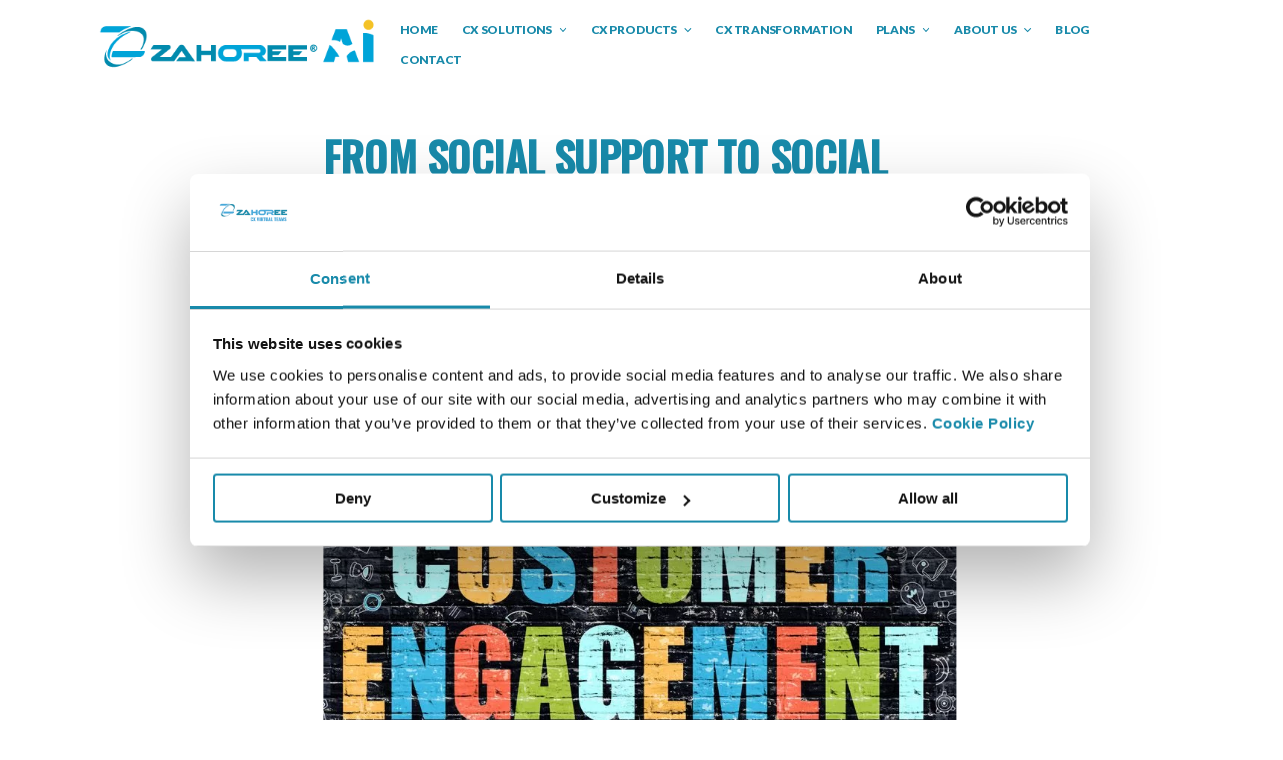

--- FILE ---
content_type: text/css
request_url: https://zahoree.com/wp-content/themes/zahoree/style.css?ver=1.0.0
body_size: 17480
content:
/**
Theme Name: zahoree
Author: Dmitriy Pastukhov
Author URI: http://wpastra.com/about/
Description: Astra is the fastest, fully customizable & beautiful theme suitable for blogs, personal portfolios and business websites. It is very lightweight (less than 50KB on frontend) and offers unparalleled speed. Built with SEO in mind, Astra comes with schema.org code integrated so search engines will love your site. Astra offers plenty of sidebar options and widget areas giving you a full control for customizations. Furthermore, we have included special features and templates so feel free to choose any of your favorite page builder plugin to create pages flexibly. Some of the other features: # WooCommerce Ready # Responsive # Compatible with major plugins # Translation Ready # Extendible with premium addons # Regularly updated # Designed, Developed, Maintained & Supported by Brainstorm Force. Looking for a perfect base theme? Look no further. Astra is fast, fully customizable and beautiful theme!
Version: 1.0.0
License: GNU General Public License v2 or later
License URI: http://www.gnu.org/licenses/gpl-2.0.html
Text Domain: zahoree
Template: astra
*/
/*Common*/
.flex {
    display: -ms-flexbox;
    display: -webkit-flex;
    display: flex;
    -webkit-flex-direction: row;
    -ms-flex-direction: row;
    flex-direction: row;
    -webkit-flex-wrap: wrap;
    -ms-flex-wrap: wrap;
    flex-wrap: wrap;
    -webkit-align-items: stretch;
    -ms-flex-align: stretch;
    align-items: stretch;
}
.stretch {
    -webkit-align-items: stretch;
    -ms-flex-align: stretch;
    align-items: stretch;
}
.row {
    margin-left: -20px;
    margin-right: -20px;
}
.flex.space {
    -webkit-justify-content: space-between;
    -ms-flex-pack: justify;
    justify-content: space-between;
}
.flex.middle {
    -webkit-align-items: center;
    -ms-flex-align: center;
    align-items: center;
}
.flex.center {
    -webkit-justify-content: center;
    -ms-flex-pack: center;
    justify-content: center;
}
.flex.end {
    align-items: flex-end;
}
.flex.column {
    -webkit-flex-direction: column;
    -ms-flex-direction: column;
    flex-direction: column;
    -webkit-align-items: stretch;
    -ms-flex-align: stretch;
    align-items: stretch;
}
.flex.column.middle {
    -webkit-justify-content: center;
    -ms-flex-pack: center;
    justify-content: center;
}
.text-center {
    text-align: center;
}
.container {
    margin: 0 auto;
    max-width: 1480px;
    padding-left: 20px;
    padding-right: 20px;
    position: relative;
}
.block {
    position: relative;
}
img {
    max-width: 100%;
    height: auto;
    display: block;
}
.lyte-wrapper {
    margin: 0 !important;
    width: 100% !important;
}
.button {
    display: inline-block;
    text-transform: uppercase;
    text-align: center;
    font-weight: 900;
}
.btn-2 {
    border: 2px solid #2F8EBC;
    background: transparent;
}
.btn-2:hover {
    color: #188aaa;
    background-color: #fff;
    border-color: #188aaa;
}
.btn-3 {
    border: 2px solid #fff;
    background: transparent;
    color: #fff;
}
.btn-3:hover {
    color: #188aaa;
    border-color: #fff;
    background-color: #fff;
}
.btn-4 {
    border: 2px solid #49AEE3;
    background: #49AEE3;
    color: #fff;
}
.btn-4:hover {
    color: #188aaa;
    border-color: #49AEE3;
    background-color: #fff;
}
* > p:last-child {
    margin-bottom: 0;
}
.slick-track {
    display: flex;
    align-content: stretch;
}
.slick-track > * {
    float: none !important;
    height: auto !important;
}
.slick-dots {
    list-style: none;
    margin: 0;
    display: flex;
    align-items: center;
    justify-content: center;
}
.slick-dots li {
    margin-right: 24px;
}
.slick-dots button {
    width: 8px;
    height: 8px;
    background: rgba(255, 255, 255, 0.6);
    border: 0 !important;
    font-size: 0;
    text-indent: -9999px;
    padding: 0;
}
.slick-dots .slick-active button {
    width: 16px;
    height: 16px;
    background: #F7C528;
}
.slick-slider.slick-initialized {
    opacity: 1 !important;
}
input[type=checkbox] {
    width: 16px;
    height: 16px;
    background: #FFFFFF;
    border: 1px solid #737B80;
    border-radius: 4px;
    -webkit-appearance: none;
    -moz-appearance: none;
    appearance: none;
    margin-right: 10px;
    -webkit-transition: none;
    -moz-transition: none;
    -o-transition: none;
    transition: none;
}
input[type=checkbox]:checked {
    background: #fff url(img/cb.svg) no-repeat center center !important;
    -webkit-background-size: 12px !important;
    -moz-background-size: 12px !important;
    -o-background-size: 12px !important;
    background-size: 12px !important;
}
input[type=checkbox] + label {
    position: relative;
    font-size: 18px;
    line-height: 156%;
}
.mb-hidden {
    display: block !important;
}
.dt-hidden {
    display: none !important;
}
.wpcf7-list-item {
    margin: 0;
}
.wpcf7 input[type=checkbox], .wpcf7 input[type=radio] {
    width: 16px;
    min-width: 16px;
    height: 16px;
    border: 1px solid #737B80;
    border-radius: 4px;
}
/*End Common*/
/*Header*/
.ast-theme-transparent-header #masthead {
    position: static;
}
.block.top {
    position: relative;
    overflow: hidden;
    background: #49AEE3 url(img/map.svg) no-repeat 88% center;
    min-height: 800px;
    -webkit-background-size: cover !important;
    -moz-background-size: cover !important;
    -o-background-size: cover !important;
    background-size: cover !important;
}
.block.top .decor {
    position: absolute;
    left: 0;
    top: 0;
    bottom: 0;
    right: 0;
}
body[data-template="2"] .block.top {
    position: relative;
    min-height: 830px;
    background: rgb(252,183,19);
    background: -moz-linear-gradient(top,  rgba(252,183,19,1) 0%, rgba(252,176,22,1) 100%);
    background: -webkit-linear-gradient(top,  rgba(252,183,19,1) 0%,rgba(252,176,22,1) 100%);
    background: linear-gradient(to bottom,  rgba(252,183,19,1) 0%,rgba(252,176,22,1) 100%);
    filter: progid:DXImageTransform.Microsoft.gradient( startColorstr='#fcb713', endColorstr='#fcb016',GradientType=0 );

}
body[data-template="2"] .block.top:before {
    content: '';
    display: block;
    position: absolute;
    right: 0;
    top: 0;
    bottom: 0;
    width: 50%;
    background: rgb(252,193,16);
    background: -moz-linear-gradient(top,  rgba(252,193,16,1) 0%, rgba(251,193,17,1) 100%);
    background: -webkit-linear-gradient(top,  rgba(252,193,16,1) 0%,rgba(251,193,17,1) 100%);
    background: linear-gradient(to bottom,  rgba(252,193,16,1) 0%,rgba(251,193,17,1) 100%);
    filter: progid:DXImageTransform.Microsoft.gradient( startColorstr='#fcc110', endColorstr='#fbc111',GradientType=0 );
}
body[data-template="2"] .block.top .decor {
    -webkit-background-size: auto 100% !important;
    -moz-background-size: auto 100% !important;
    -o-background-size: auto 100% !important;
    background-size: auto 100% !important;
    background-repeat: no-repeat;
}
body[data-template="2"].page-id-75 .block.top .decor {
    background-image:  url(img/hero-cx-solutions.jpg);
    background-position: 30% center;
}
body[data-template="2"].page-id-309 .block.top .decor {
    background-image: url(img/hero-cx-solutions-2.jpg);
    background-position: 30% center;
}
body[data-template="2"].page-id-7969 .block.top .decor {
    background-image: url(img/Healthtech_Zahoree.png);
    background-position: 30% center;
}
body[data-template="2"].page-id-311 .block.top {
    background: rgb(236,168,39);
    background: -moz-linear-gradient(top,  rgba(236,168,39,1) 0%, rgba(234,169,41,1) 25%, rgba(235,175,48,1) 35%, rgba(240,178,55,1) 47%, rgba(234,169,41,1) 100%);
    background: -webkit-linear-gradient(top,  rgba(236,168,39,1) 0%,rgba(234,169,41,1) 25%,rgba(235,175,48,1) 35%,rgba(240,178,55,1) 47%,rgba(234,169,41,1) 100%);
    background: linear-gradient(to bottom,  rgba(236,168,39,1) 0%,rgba(234,169,41,1) 25%,rgba(235,175,48,1) 35%,rgba(240,178,55,1) 47%,rgba(234,169,41,1) 100%);
    filter: progid:DXImageTransform.Microsoft.gradient( startColorstr='#eca827', endColorstr='#eaa929',GradientType=0 );
}
body[data-template="2"].page-id-311 .block.top:before {
    background: rgb(249,187,38);
    background: -moz-linear-gradient(top,  rgba(249,187,38,1) 0%, rgba(249,190,55,1) 39%, rgba(254,201,84,1) 50%, rgba(249,190,55,1) 61%, rgba(230,175,66,1) 100%);
    background: -webkit-linear-gradient(top,  rgba(249,187,38,1) 0%,rgba(249,190,55,1) 39%,rgba(254,201,84,1) 50%,rgba(249,190,55,1) 61%,rgba(230,175,66,1) 100%);
    background: linear-gradient(to bottom,  rgba(249,187,38,1) 0%,rgba(249,190,55,1) 39%,rgba(254,201,84,1) 50%,rgba(249,190,55,1) 61%,rgba(230,175,66,1) 100%);
    filter: progid:DXImageTransform.Microsoft.gradient( startColorstr='#f9bb26', endColorstr='#e6af42',GradientType=0 );

}
body[data-template="2"].page-id-311 .block.top .decor {
    background-image: url(img/hero-cx-solutions-3.jpg);
    background-position: 30% center;
}
body[data-template="1"] .block.top {
    -webkit-background-size: auto 617px !important;
    -moz-background-size: auto 617px !important;
    -o-background-size: auto 617px !important;
    background-size: auto 617px !important;
}
body[data-template="4"] .block.top,
body[data-template="3"] .block.top {
    background-color: #188AAA;
    background-image: url(img/map-2.svg);
    -webkit-background-size: auto 617px !important;
    -moz-background-size: auto 617px !important;
    -o-background-size: auto 617px !important;
    background-size: auto 617px !important;
}
body[data-template="8"] .block.top,
body[data-template="5"] .block.top {
    background: #188AAA url(img/map-2.svg) no-repeat;
    background-position: 30% center;
    -webkit-background-size: auto 617px !important;
    -moz-background-size: auto 617px !important;
    -o-background-size: auto 617px !important;
    background-size: auto 617px !important;
    min-height: 800px;
}
body[data-template="6"] .block.top {
    background: url(img/bg-global-1.svg), url(img/bg-global-2.svg), url(img/map-3.svg);
    background-repeat: no-repeat;
    background-color: #F7C528;
    background-position: left 14% bottom 80px, center top, 9% 40px;
    -webkit-background-size: auto, 100% auto, auto 504px !important;
    -moz-background-size: auto, 100% auto, auto 504px !important;
    -o-background-size: auto, 100% auto, auto 504px !important;
    background-size: auto, 100% auto, auto 504px !important;
}
body[data-template="6"] .page-title {
    font-size: 60px;
}
body[data-template="6"] .page-title .sub {
    color: #49AEE3;
    margin-top: -16px;
    font-size: 100px;
}
body[data-template="6"] .block.top .button {
    background: #49AEE3;
    color: #fff;
}
body[data-template="6"] .block.top .button:hover {
    background: #fff;
    color: #49AEE3;
}
body[data-template="6"] .block.top .container > * {
    align-items: flex-end;
}
body[data-template="6"] .block.top .text-wr {
    padding-bottom: 80px;
}
body[data-template="4"] .page-title {
    line-height: 150%;
}
body[data-template="4"] .page-title .sub {
    font-size: 90px;
    margin-top: -16px;
}
.top-bg {
    position: absolute;
    top: 0;
    left: 0;
    max-width: 100%;
    max-height: 90%;
    height: auto;
    width: auto;
}
.home .top-bg {
    top: 30px;
}
body[data-template="4"] .top-bg {
    top: auto;
    bottom: 0;
    left: 0;
    width: 684px;
    height: 820px;
    max-width: 60%;
    -webkit-transform: translateX(-7%);
    -moz-transform: translateX(-7%);
    -ms-transform: translateX(-7%);
    transform: translateX(-7%);
}
.block.top .container {
    position: absolute;
    left: 50%;
    top: 50%;
    -webkit-transform: translate(-50%, -50%);
    -moz-transform: translate(-50%, -50%);
    -ms-transform: translate(-50%, -50%);
    transform: translate(-50%, -50%);
    width: 100%;
    height: 100%;
}
.block.top .container > * {
    height: 100%;
}
.block.top .img-wr {
    height: 100%;
    position: relative;
}
.block.top .img-wr img {
    position: absolute;
    top: 50%;
    left: 0;
    -webkit-transform: translateY(-50%);
    -moz-transform: translateY(-50%);
    -ms-transform: translateY(-50%);
    transform: translateY(-50%);
}
.block.top .text-wr {
    position: relative;
}
body[data-template="2"] .block.top .text-wr {
    padding: 133px 0 330px 5%;
    background: url(img/icon-cx-solutions-3.png) 25% bottom no-repeat, url(img/blob.svg) right 10px no-repeat;
    -webkit-background-size: 292px 293px, contain;
    -moz-background-size: 292px 293px, contain;
    -o-background-size: 292px 293px, contain;
    background-size: 292px 293px, contain;
}
body[data-template="2"].page-id-309 .block.top .text-wr {
    padding: 133px 0 330px 5%;
    background: url(img/icon-cx-solutions-4.png) 25% bottom no-repeat, url(img/blob.svg) right 10px no-repeat;
    -webkit-background-size: 292px 293px, contain;
    -moz-background-size: 292px 293px, contain;
    -o-background-size: 292px 293px, contain;
    background-size: 292px 293px, contain;
}
body[data-template="2"].page-id-311 .block.top .text-wr {
    padding: 133px 0 330px 5%;
    background: url(img/icon-cx-solutions-5.png) 25% bottom no-repeat, url(img/blob.svg) right 10px no-repeat;
    -webkit-background-size: 292px 293px, contain;
    -moz-background-size: 292px 293px, contain;
    -o-background-size: 292px 293px, contain;
    background-size: 292px 293px, contain;
}
body[data-template="2"].page-id-7969 .block.top .text-wr {
    padding: 133px 0 330px 5%;
    background: url(img/Zahoree-HealthTech-2.png) 25% bottom no-repeat, url(img/blob.svg) right 10px no-repeat;
    -webkit-background-size: 292px 293px, contain;
    -moz-background-size: 292px 293px, contain;
    -o-background-size: 292px 293px, contain;
    background-size: 292px 293px, contain;
}
.page-title {
    font-size: 60px;
    line-height: 137%;
    color: #FFFFFF;
    margin-bottom: 32px;
    font-weight: 500;
}
.home .page-title {
    font-size: 82px;
    font-family: 'Fjalla One',sans-serif;
}
body[data-template="2"] .page-title {
    font-size: 100px;
    line-height: 150%;
    margin-bottom: 0;
}
.page-title .sub {
    display: block;
    font-size: 100px;
    line-height: 129%;
    color: #F5C327;
}
.home .page-title .sub {
    font-size: 170px;
}

.home .block-title{
    color: #188aaa;
}

body[data-template="2"] .page-title .sub {
    color: #fff;
    font-size: 60px;
    line-height: 150%;
}
.block.top .text {
    margin-bottom: 40px;
    color: #fff;
}
body[data-template="3"] .block.top img {
    top: auto;
    bottom: 0;
    -webkit-transform: none;
    -moz-transform: none;
    -ms-transform: none;
    transform: none;
}
.subhead {
    padding: 80px 0;
    background: #2F8EBC;
}
body[data-template="4"] .subhead {
    padding-top: 60px;
    padding-bottom: 60px;
    margin-bottom: 40px;
}
.subhead .title {
    color: #F6C527;
    font-family: 'Oswald', sans-serif;
    font-style: normal;
    font-weight: 500;
    font-size: 60px;
    line-height: 150%;
}
.subhead .title span {
    display: block;
    text-transform: uppercase;
    color: #fff;
    padding-top: 8px;
    font-size: 46px;
    line-height: 122%;
}
.subhead .text-wr {
    color: #fff;
}
.subhead:not(.with-title) .text-wr {
    font-weight: 500;
    font-size: 32px;
    line-height: 131%;
    text-align: center;
    text-transform: uppercase;
    font-family: 'Oswald', sans-serif;
    width: 100%;
    text-align: center;
}
.subhead:not(.with-title) .text-wr i {
    font-style: normal;
    color: #F5C327;
}
body:not(.home) .subhead {
    background: #49AEE3;
}
.posts-wr {
    padding-left: 10px;
}
.posts-wr .ast-article-post {
    padding: 0 !important;
}
.post-thumb {
    width: 100%;
}
.posts-wr .post-thumb {
    margin-bottom: 0;
}
.posts-wr .entry-content {
    padding: 16px 24px 24px;
    clear: both;
}
.posts-wr .entry-title {
    font-size: 32px;
    margin-bottom: 12px;
}
.posts-wr .entry-title a {
    white-space: nowrap;
    overflow: hidden;
    text-overflow: ellipsis;
    display: block;
}
.posts-wr .slick-list {
    margin-left: -20px;
    margin-right: -20px;
    max-width: 500px;
    overflow: visible;
}
.posts-wr .slick-dots {
    justify-content: flex-start;
}
.posts-wr .slick-track > * {
    margin-left: 20px !important;
    margin-right: 20px !important;
    border-radius: 12px;
    overflow: hidden;
}
.posts-wr .cat-links {
    padding-bottom: 6px;
}
.posts-wr .post-thumb a {
    position: relative;
    padding-bottom: 55%;
    display: block;
    width: 100%;
}
.posts-wr .post-thumb a img {
    position: absolute;
    left: 50%;
    top: 50%;
    -webkit-transform: translate(-50%, -50%);
    -moz-transform: translate(-50%, -50%);
    -ms-transform: translate(-50%, -50%);
    transform: translate(-50%, -50%);
    width: 100%;
    height: 100%;
    object-fit: cover;
}
.posts-wr .entry-meta.cx-meta {
    margin-bottom: 0 !important;
}
.posts-wr .excerpt {
    margin-bottom: 12px;
}
.posts-wr .excerpt p {
    margin-bottom: 0;
}
body.author .primary,
body.category .primary,
body.blog .primary {
    padding-top: 100px !important;
}
body.author .block.top,
body.category .block.top,
body.blog .block.top {
    min-height: 830px;
    background: url(img/expert-community-1.svg) left bottom no-repeat, url(img/expert-community-3.svg) right top no-repeat;
    background-color: #188AAA;
    -webkit-background-size: 487px auto !important;
    -moz-background-size: 487px auto !important;
    -o-background-size: 487px auto !important;
    background-size: 487px auto !important;
}
.ast-archive-description {
    display: none !important;
}
/*End Header*/
/*Content*/
#page {
    overflow: hidden;
}
.block-title {
    font-size: 56px;
    line-height: 118%;
    text-transform: uppercase;
    margin-bottom: 60px;
}
.block-title i {
    font-style: normal;
    color: #F7C528;
}
.block-title.small {
    font-weight: 500;
    font-size: 46px;
    line-height: 122%;
    text-transform: uppercase;
    color: #49AEE3;
    margin-bottom: 80px;
}
.video {
    position: relative;
    height: 720px;
}
.video iframe {
    z-index: 2;
}
.bg-video {
    overflow: hidden;
    position: absolute;
    left: 50%;
    top: 50%;
    width: 100%;
    height: 100%;
    z-index: 1;
    -webkit-transform: translate(-50%, -50%);
    -moz-transform: translate(-50%, -50%);
    -ms-transform: translate(-50%, -50%);
    transform: translate(-50%, -50%);
    background: url(img/vidoe.svg) -webkit-calc(50% + 350px) center no-repeat, url(img/vidoe-1.svg) right -webkit-calc(50% + 300px) center no-repeat, url(img/vidoe-2.svg) left top no-repeat, url(img/vidoe-3.svg) right bottom no-repeat;
    background: url(img/vidoe.svg) calc(50% + 350px) center no-repeat, url(img/vidoe-1.svg) right calc(50% + 300px) center no-repeat, url(img/vidoe-2.svg) left top no-repeat, url(img/vidoe-3.svg) right bottom no-repeat;
    background-color: #49AEE3;
    pointer-events: none;
}
.bg-video .text-wr {
    color: #fff;
    position: absolute;
    top: 50%;
    right: 50%;
    width: 50%;
    text-align: center;
    -webkit-transform: translateY(-50%);
    -moz-transform: translateY(-50%);
    -ms-transform: translateY(-50%);
    transform: translateY(-50%);
}
.bg-video .text-wr .flex {
    margin-bottom: 32px;
}
.bg-video .text-wr .flex > *:nth-child(2) {
    font-family: 'Oswald', sans-serif;
    font-style: normal;
    font-weight: 500;
    font-size: 82px;
    line-height: 137%;
    color: #FFFFFF;
    padding-left: 16px;
    padding-right: 16px;
}
.bg-video .text-wr > * i {
    color: #F6C527;
    font-style: normal;
}
.video .lyMe iframe,
.video .lyte iframe,
.video .lyte .pL {
    position: absolute;
    top: 50%;
    left: 50%;
    -webkit-transform: translate(-50%, -50%);
    -moz-transform: translate(-50%, -50%);
    -ms-transform: translate(-50%, -50%);
    transform: translate(-50%, -50%);
}
.video .lyte {
    width: 100% !important;
    padding-bottom: 0 !important;
    height: 720px;
}
.block.about {
    padding-top: 120px;
    padding-bottom: 60px;
}
.block.about .block-title {
    margin-bottom: 120px;
    position: relative;
}
.block.about .block-title:before {
    content: '';
    display: block;
    margin: 0 auto 24px;
    width: 96px;
    height: 48px;
    background: url(img/ico-cx.svg) no-repeat center center;
}
.block.about .sub {
    font-weight: 500;
    font-size: 46px;
    line-height: 122%;
    color: #49AEE3;
    margin-bottom: 24px;
}
body[data-template="3"] .pillars {
    padding-top: 70px;
}
.pillars .list {
    position: relative;
    padding-top: 136px;
    gap: 40px
}
.pillars .list:before {
    content: '';
    display: block;
    position: absolute;
    background: url(img/ico-wave.svg) no-repeat center top;
    height: 68px;
    width: 1920px;
    top: 20px;
    left: 50%;
    -webkit-transform: translateX(-50%);
    -moz-transform: translateX(-50%);
    -ms-transform: translateX(-50%);
    transform: translateX(-50%);
    z-index: 0;
}
body[data-template="3"] .pillars .list:before {
    background: url(img/ico-wave-2.svg) no-repeat center top;
}
.pillars .el {
    flex: 1;
    margin-bottom: 32px;
    position: relative;
}
.pillars .list .el .num {
    display: block;
    position: absolute;
    width: 72px;
    height: 72px;
    border-width: 8px;
    border-radius: 50%;
    border-style: solid;
    top: -146px;
    left: 50%;
    -webkit-transform: translateX(-50%);
    -moz-transform: translateX(-50%);
    -ms-transform: translateX(-50%);
    transform: translateX(-50%);
    background: #fff;
}
.pillars .list .el .num svg {
    position: absolute;
    top: 50%;
    left: 50%;
    -webkit-transform: translate(-50%, -50%);
    -moz-transform: translate(-50%, -50%);
    -ms-transform: translate(-50%, -50%);
    transform: translate(-50%, -50%);
}
.pillars .list .el .num svg path {
    stroke: currentColor;
}
.pillars .list .el:nth-child(1) .num {
    border-color: #F7C528;
    color: #F7C528;
}
.pillars .list .el:nth-child(2) .num {
    border-color: #49AEE3;
    color: #49AEE3;
}
.pillars .list .el:nth-child(3) .num {
    border-color: #188AAA;
    color: #188AAA;
}
.pillars .list .el:nth-child(4) .num {
    border-color: #49AEE3;
    color: #49AEE3;
}
.pillars .title {
    font-weight: 500;
    font-size: 32px;
    line-height: 131%;
    text-transform: uppercase;
    color: #49AEE3;
    margin-bottom: 12px;
}
.pillars .text {
    font-size: 26px;
    line-height: 138%;
}
.discover {
    padding-top: 88px;
}
.discover .container {
    max-width: 1040px;
}
.discover .block-title {
    margin-bottom: 32px;
}
.discover .text {
    margin-bottom: 48px;
}
.multiple {
    padding-top: 80px;
}
.multiple .list .el:not(:last-child) {
    margin-bottom: 60px;
}
.home .multiple .list .el:not(:last-child) {
    margin-bottom: 100px;
}
.multiple .list .el:nth-child(even) .img {
    order: 2;
}
body[data-template="6"] .list .el:nth-child(odd) .img img {
    margin-left: 0;
}
body[data-template="6"] .list .el:nth-child(even) .img img {
    margin-left: auto;
}
body[data-template="4"] .multiple .list .el:nth-child(odd) .img {
    order: 2;
}
body[data-template="4"] .multiple-top .list .el:nth-child(odd) .img,
body[data-template="4"] .multiple .list .el:nth-child(even) .img {
    order: -1;
}
body[data-template="3"] .multiple .list .el:nth-child(2) {
    position: relative;
    z-index: 1;
    align-items: end;
}
body[data-template="3"] .multiple .list .el:nth-child(2):before {
    content: '';
    display: block;
    position: absolute;
    left: 50%;
    -webkit-transform: translateX(-50%);
    -moz-transform: translateX(-50%);
    -ms-transform: translateX(-50%);
    transform: translateX(-50%);
    top: 0;
    bottom: 0;
    width: 100vw;
    background: rgb(236,249,254);
    background: -moz-linear-gradient(left,  rgba(236,249,254,1) 0%, rgba(184,228,230,1) 100%);
    background: -webkit-linear-gradient(left,  rgba(236,249,254,1) 0%,rgba(184,228,230,1) 100%);
    background: linear-gradient(to right,  rgba(236,249,254,1) 0%,rgba(184,228,230,1) 100%);
    filter: progid:DXImageTransform.Microsoft.gradient( startColorstr='#ecf9fe', endColorstr='#b8e4e6',GradientType=1 );
    z-index: -1;
}
body[data-template="3"] .list .el:nth-child(2) .text-wr {
    padding-top: 80px;
    padding-bottom: 80px;
}
.multiple .block-title {
    margin-bottom: 32px;
    text-transform: none;
}
.multiple .block-title img {
    width: 60px;
    height: auto;
    margin-right: 4px;
    display: inline-block;
    vertical-align: bottom;
}
.with-text img {
    width: auto;
    margin: 0 auto !important;
}
.with-text .img-text {
    font-family: 'Oswald', sans-serif;
    font-weight: 500;
    font-size: 32px;
    line-height: 131%;
    text-transform: uppercase;
    color: #F7C528;
    padding-left: 104px;
    margin-bottom: 40px;
    padding-right: 64px;
    background: url(img/ico-comment.svg) no-repeat left top, url(img/ico-comment-2.svg) no-repeat right bottom;
    -webkit-background-size: 64px auto;
    -moz-background-size: 64px auto;
    -o-background-size: 64px auto;
    background-size: 64px auto;
}
.text ul {
    margin-left: 0;
    list-style: none;
    margin-bottom: 0;
}
.text ul li {
    position: relative;
    padding-left: 32px;
}
.text ul li:before {
    content: '';
    display: block;
    position: absolute;
    left: 7px;
    top: 13px;
    width: 10px;
    height: 10px;
    border-radius: 50%;
    background: #49AEE3;
}
.text ul li:not(:last-child) {
    margin-bottom: 12px;
}
.academy {
    padding-top: 120px;
    padding-bottom: 120px;
    background: #188AAA url(img/decor-1.svg) no-repeat right top;
    color: #fff;
    margin-top: 80px;
}
.academy .block-title {
    color: #fff;
    margin-bottom: 32px;
}
.academy .text {
    margin: 0 auto 80px;
    max-width: 1000px;
}
.academy .el {
    font-family: 'Oswald', sans-serif;
    padding: 16px 40px;
    font-weight: 500;
    font-size: 32px;
    line-height: 131%;
    text-transform: uppercase;
    color: #FFFFFF;
    border-radius: 90px;
    background: rgba(255, 255, 255, 0.1);
}
.academy .list .el.even {
    background: #49AEE3;
}
.academy .list svg {
    -webkit-transform: rotate(90deg);
    -moz-transform: rotate(90deg);
    -ms-transform: rotate(90deg);
    transform: rotate(90deg);
}
.academy .list svg:last-child {
    display: none;
}
.academy .list svg path {
    stroke: #F7C528;
}
.certify {
    padding-top: 80px;
    padding-bottom: 120px;
}
.certify .el {
    padding: 0 40px;
    max-width: 33.33333%;
}
.cx-block-1 {
    padding-top: 80px;
    padding-bottom: 80px;
}
.cx-block-1 img {
    margin-bottom: 16px;
}
.cx-block-1 .block-title {
    text-transform: none;
    font-size: 60px;
    line-height: 150%;
    margin-bottom: 0;
}
.cx-block-1 .block-title span {
    text-transform: uppercase;
    display: block;
    padding-top: 8px;
    font-size: 46px;
    line-height: 121%;
    color: #F7C528;
}
.cx-process img {
    width: 100%;
    display: block;
    max-width: 1920px;
    margin: 0 auto;
}
.cx-block-3 {
    padding-top: 80px;
    padding-bottom: 80px;
}
.cx-block-3 .block-title {
    margin-bottom: 32px;
}
.cx-block-3 .text {
    max-width: 1000px;
    margin: 0 auto 48px;
}
.cx-block-3 .button {
    text-transform: uppercase;
}
.cx-support {
    padding-top: 120px;
    padding-bottom: 80px;
}
.cx-support .text-block {
    padding-top: 40px;
    font-size: 26px;
    line-height: 138%;
    color: #2E3133;
    padding-bottom: 40px;
}
.plans {
    background: rgba(73, 174, 227, 0.1);
    padding-top: 120px;
    padding-bottom: 120px;
}
.plans .block-title {
    margin-bottom: 32px;
}
.plans .text {
    margin-bottom: 80px;
}
.plans .col-1,
.plans .col-2,
.plans .col-3,
.plans .col-4{
    background: #fff;
    position: relative;
    padding-top: 48px;
}
.plans .col-1:before,
.plans .col-2:before,
.plans .col-3:before,
.plans .col-4:before{
    position: absolute;
    content: '';
    display: block;
    left: 0;
    top: 0;
    right: 0;
    height: 6px;
    background: rgb(47, 142, 188);
    background: -moz-linear-gradient(left, rgba(47, 142, 188, 1) 0%, rgba(246, 197, 39, 1) 100%);
    background: -webkit-linear-gradient(left, rgba(47, 142, 188, 1) 0%, rgba(246, 197, 39, 1) 100%);
    background: linear-gradient(to right, rgba(47, 142, 188, 1) 0%, rgba(246, 197, 39, 1) 100%);
    filter: progid:DXImageTransform.Microsoft.gradient(startColorstr='#2f8ebc', endColorstr='#f6c527', GradientType=1);
}
.plans .group .list:not(:last-child) {
    margin-bottom: 40px;
}
.plans .list .el {
    padding: 15px 0;
    border-bottom: 1px solid rgba(73, 174, 227, 0.1);
    min-height: 59.08px;
}
.plans .list .val,
.plans .el-title {
    position: relative;
    font-weight: 400;
    font-size: 18px;
    line-height: 156%;
}
.plans .el-title span {
    border-bottom: 1px dotted #2E3133;
}
.plans .el-pop {
    opacity: 0;
    position: absolute;
    left: 25px;
    padding: 12px;
    background: #fff;
    pointer-events: none;
    z-index: 1;
}
.plans .el-title:hover .el-pop {
    opacity: 1;
    visibility: visible;
}
.plans .col-title {
    font-size: 32px;
    line-height: 131%;
    text-transform: uppercase;
    color: #49AEE3;
    margin-bottom: 16px;
}
.plans .col .btn-wrap {
    padding: 0 24px;
}
.plans .col .button {
    text-align: center;
    width: 100%;
    text-transform: uppercase;
}
.plans .subtitle {
    font-weight: 400;
    font-size: 26px;
    color: #2E3133;
    line-height: 138%;
    margin-bottom: 8px;
}
.plans .btns {
    padding-top: 80px;
}
.plans .btns a {
    margin: 0 12px;
    text-transform: uppercase;
    width: 405px;
    text-align: center;
}
i.check {
    background: url(img/check.svg) no-repeat center center;
    width: 36px;
    height: 36px;
    display: inline-block;
    margin-top: -7px;
    margin-bottom: -8px;
}
.cx-support .el {
    background: rgba(73, 174, 227, 0.1);
    border-radius: 90px;
    padding: 20px 10px;
    margin-bottom: 40px;
    font-family: 'Oswald', sans-serif;
    font-style: normal;
    font-weight: 500;
    font-size: 32px;
    line-height: 131%;
    text-transform: uppercase;
    color: #2F8EBC;
}
.home .cx-support .el {
    background: #49AEE3;
    color: #fff;
}
.cx-support .list .el:nth-child(3n + 2) {
    margin-left: 40px;
    margin-right: 40px;
}
.cx-services {
    padding-top: 120px;
    padding-bottom: 80px;
}
.cx-services .block-title {
    margin-bottom: 80px;
}
.cx-services .el {
    padding-left: 64px;
    margin-bottom: 56px;
    position: relative;
}
.cx-services .el .title {
    color: #49AEE3;
    margin-bottom: 12px;
    font-weight: 500;
    font-size: 32px;
    line-height: 131%;
    text-transform: uppercase;
    position: relative;
}
.cx-services .el .decor {
    display: block;
    position: absolute;
    width: 64px;
    height: 64px;
    border-width: 8px;
    border-radius: 50%;
    border-style: solid;
    border-color: #49AEE3;
    color: #49AEE3;
    top: -11px;
    left: -8px;
    background: #fff;
}
.cx-services .el .decor svg {
    position: absolute;
    top: 50%;
    left: 50%;
    -webkit-transform: translate(-50%, -50%);
    -moz-transform: translate(-50%, -50%);
    -ms-transform: translate(-50%, -50%);
    transform: translate(-50%, -50%);
}
.cx-services .el .decor svg path {
    stroke: currentColor;
}
.cx-services .el .text {
    font-size: 26px;
    line-height: 138%;
}
.cx-services .el:nth-child(8) .decor,
.cx-services .el:nth-child(5) .decor,
.cx-services .el:nth-child(2) .decor {
    border-color: #188AAA;
    color: #188AAA;
}
.cx-services .el:nth-child(9) .decor,
.cx-services .el:nth-child(6) .decor,
.cx-services .el:nth-child(3) .decor {
    border-color: #F7C528;
    color: #F7C528;
}
.cx-services .list:not(.mult-2) .el:last-child {
    width: 100%;
}
.cx-about {
    padding-top: 120px;
    padding-bottom: 80px;
}
.cx-about .container {
    max-width: 1040px;
}
.cx-about .subtitle {
    font-size: 32px;
    line-height: 131%;
    text-transform: uppercase;
    margin-bottom: 16px;
    color: #49AEE3;
}
.cx-about .block-title {
    margin-bottom: 48px;
}
.cx-about-services {
    padding-bottom: 96px;
}
.cx-about-services .el {
    width: 100%;
}
.cx-about-services .el:not(:last-child) {
    margin-bottom: 24px;
}
.cx-about-services .icon {
    margin-bottom: 24px;
}
.cx-about-services img {
    margin: 0 auto;
}
.cx-about-services .text {
    font-family: 'Oswald', sans-serif;
    font-weight: 500;
    font-size: 32px;
    line-height: 131%;
    text-transform: uppercase;
    color: #49AEE3;
}
.cx-promise {
    padding-bottom: 120px;
}
.cx-promise .block-title {
    margin-bottom: 24px;
}
.cx-promise .subtitle {
    font-size: 32px;
    line-height: 131%;
    text-transform: uppercase;
    margin-bottom: 40px;
    color: #49AEE3;
}
.cx-clients {
    padding-top: 80px;
    padding-bottom: 120px;
}
.cx-clients .list {
    gap: 40px
}
.cx-clients .list .el {
    width: -webkit-calc(16.66666% - 40px * 5 / 6);
    width: calc(16.66666% - 40px * 5 / 6);
    display: flex;
    align-items: center;
}
.cx-clients .list .el img {
    max-width: 100%;
    margin: 0 auto;
    width: auto;
}
.cx-story {
    padding-bottom: 80px;
}
.cx-story .container {
    max-width: 1200px;
}
.cx-story .block-title {
    margin-bottom: 32px;
}
.cx-story .text {
    margin-bottom: 80px;
}
.cx-story .year {
    margin-bottom: 12px;
    font-family: 'Oswald', sans-serif;
    font-weight: 500;
    font-size: 32px;
    line-height: 131%;
    text-transform: uppercase;
    color: #188AAA;
}
.cx-story .list .el:nth-child(even) .year {
    color: #49AEE3;
}
.cx-story .list {
    padding-top: 244px;
    position: relative;
}
.cx-story .list .text {
    font-size: 18px;
    line-height: 156%;
    margin-bottom: 0;
}
.cx-story .text-bottom {
    padding-top: 80px;
}
.cx-story .list .el {
    position: relative;
    z-index: 1;
}
.cx-story .list .ico {
    position: absolute;
    width: 72px;
    height: 72px;
    border: 8px solid #188AAA;
    border-radius: 50%;
    color: #188AAA;
    background: #fff;
}
.cx-story .list .el:nth-child(even) .ico {
    border-color: #49AEE3;
    color: #49AEE3;
}
.cx-story .list .ico svg {
    position: absolute;
    display: block;
    top: 50%;
    left: 10%;
    -webkit-transform: rotate(90deg) translate(-50%, -50%);
    -moz-transform: rotate(90deg) translate(-50%, -50%);
    -ms-transform: rotate(90deg) translate(-50%, -50%);
    transform: rotate(90deg) translate(-50%, -50%);
}
.cx-story .list .ico path {
    stroke: currentColor;
}
.subscribe {
    background: #49AEE3;
    position: relative;
    padding-top: 140px;
    padding-bottom: 140px;
    overflow: hidden;
    color: #fff;
}
.subscribe:before,
.subscribe:after {
    content: '';
    display: block;
    position: absolute;
    pointer-events: none;
}
.subscribe:before {
    background: url(img/subscribe-1.svg) no-repeat center center;
    width: 360px;
    height: 355px;
    top: 0;
    left: 0;
}
.subscribe:after {
    background: url(img/subscribe-2.svg) no-repeat center center;
    width: 389px;
    height: 461px;
    right: 0;
    bottom: -40px;
}
.subscribe .container {
    position: relative;
    z-index: 1;
    max-width: 1300px;
}
.subscribe .block-title {
    color: #fff;
    margin-bottom: 32px;
}
.subscribe.quote .wpcf7-form {
    padding: 40px;
    background: #2F8EBC;
}
.signup-1 .mc-field-group {
    width: 100% !important;
}
.wpcf7-form p {
    margin: 0;
}
.wpcf7 form > div, .wpcf7 form > p {
    margin: 0;
}
.wpcf7-form .mc-field-group,
body #mc_embed_signup .mc-field-group {
    padding-bottom: 0;
    margin-bottom: 24px;
    position: relative;
}
.wpcf7-form .mc-field-group.cb .wpcf7-list-item,
.wpcf7-form .mc-field-group.cb .wpcf7-form-control-wrap {
    display: inline;
}
.wpcf7-form .mc-field-group.cb label,
.wpcf7-form .mc-field-group.cb a {
    font-size: 16px;
    color: #fff;
}
.wpcf7-form .flex > *,
#mc_embed_signup .flex > * {
    width: -webkit-calc(50% - 12px);
    width: calc(50% - 12px);
}
.wpcf7-form .clear,
#mc_embed_signup .flex .clear {
    width: 100% !important;
}
body .mc-field-group.full {
    width: 100% !important;
}
.wpcf7-form label em,
body #mc_embed_signup .mc-field-group label:not(.cb-label) {
    display: block;
    color: #fff;
    font-weight: 600;
    font-size: 16px;
    line-height: 150%;
    letter-spacing: 0.04em;
    text-transform: uppercase;
    margin-bottom: 8px;
    font-style: normal;
}
.wpcf7-form input:not([type=submit], [type=checkbox]),
.wpcf7-form textarea,
body select,
body #mc_embed_signup .mc-field-group input:not([type=submit],
[type=checkbox]) {
    display: block;
    width: 100%;
    border-radius: 31px;
    height: 62px;
    font-weight: 400;
    font-size: 18px;
    line-height: 156%;
    color: #737B80;
    resize: none;
    padding: 15px 16px 15px 24px;
    border: 1px solid #fff;
}
body select {
    background: #fff url(img/chevron-s-down.svg) no-repeat right 19px center;
    -webkit-appearance: none;
    -moz-appearance: none;
    appearance: none;
}
#mc_embed_signup [type=submit] {
    width: 100%;
    height: 62px;
}
body #mc_embed_signup .mc-field-group input[type=submit] {
    width: 100%;
    text-transform: uppercase;
}
body #mc_embed_signup .mc-field-group.error input {
    border-color: red;
}
body .wpcf7-not-valid-tip,
body #mc_embed_signup #mc-embedded-subscribe-form div.mce_inline_error {
    padding: 12px 12px 12px 42px;
    font-size: 18px;
    line-height: 156%;
    background: #fff url(img/alert-error.svg) no-repeat 12px 14px;
    position: absolute;
    top: 100%;
    margin-top: 12px;
    width: auto;
    color: #2E3133;
    font-weight: 400;
    z-index: 1;
    white-space: nowrap;
}
.el-pop:before,
.wpcf7-not-valid-tip:before,
body #mc_embed_signup #mc-embedded-subscribe-form div.mce_inline_error:before {
    content: '';
    position: absolute;
    bottom: 100%;
    left: 40px;
    display: inline-block;
    width: 0;
    height: 0;
    border-style: solid;
    border-width: 0 12px 12px 12px;
    border-color: transparent transparent #ffffff transparent;
}
.wpcf7-form input[type=submit] {
    width: 100%;
    height: 62px;
    text-transform: uppercase;
}
.wpcf7 form > div.clear {
    padding-top: 8px;
}
#mce-responses {
    width: 100%;
}
.wpcf7 form .wpcf7-response-output {
    margin: 24px 0 0;
    font-size: 18px;
    color: #fff;
}
.wpcf7-spinner {
    display: none !important;
}
.cx-contacts {
    background: #188AAA;
    padding: 120px 0;
    color: #fff;
}
.cx-contacts .block-title {
    color: #fff;
}
.cx-contacts:not(.expert-community) .button {
    width: 100%;
}
.expert-community {
    position: relative;
}
.expert-community {
    background: url(img/expert-community-1.svg) left bottom no-repeat, url(img/expert-community-2.svg) right top no-repeat;
    background-color: #188AAA;
}
.expert-community .container {
    max-width: 1040px;
}
.expert-community .text {
    margin-bottom: 40px;
}
.btn-row:not(:last-child) {
    margin-bottom: 24px;
}
.cx-slogan {
    margin-bottom: 120px;
}
.cx-slogan .container {
    background: rgba(73, 174, 227, 0.1);
    padding: 80px 5%;
}
.cx-slogan .text {
    position: relative;
    font-family: 'Oswald', sans-serif;
    font-style: normal;
    font-weight: 500;
    font-size: 32px;
    line-height: 131%;
    text-transform: uppercase;
    color: #188AAA;
}
.cx-slogan .text:before,
.cx-slogan .text:after {
    content: '';
    display: block;
    position: relative;
    background: url(img/ico-comment.svg) no-repeat center center;
    width: 54px;
    height: 46px;
    clear: both;
}
.cx-slogan .text:before {
    margin-bottom: 24px;
}
.cx-slogan .text:after {
    margin: 24px 0 0 auto;
    -webkit-transform: rotate(180deg);
    -moz-transform: rotate(180deg);
    -ms-transform: rotate(180deg);
    transform: rotate(180deg);
}
.cx-slogan .img {
    width: 68px;
    border-radius: 50%;
}
.cx-slogan .name {
    font-size: 26px;
    line-height: 138%;
    color: #2E3133;
}
.cx-slogan .position {
    font-size: 18px;
    line-height: 156%;
    color: #2E3133;
}
.cx-slogan .text-wr {
    padding-left: 16px;
}
.cx-team .block-title {
    margin-bottom: 100px;
}
.cx-team .name {
    margin-bottom: 4px;
    font-size: 40px;
    line-height: 125%;
}
.cx-team .position {
    font-family: 'Oswald', sans-serif;
    font-style: normal;
    font-weight: 400;
    font-size: 30px;
    line-height: 133%;
    color: #49AEE3;
    margin-bottom: 16px;
}
.cx-team .role {
    font-family: 'Oswald', sans-serif;
    font-style: normal;
    font-weight: 400;
    font-size: 30px;
    line-height: 133%;
    color: #188AAA;
    text-align: right;
    padding-top: 12.5%;
}
.cx-team .el {
    margin-bottom: 100px;
}
.cx-team .list .el img {
    max-width: 67%;
    width: 100%;
    height: auto;
    margin: 0 auto;
    -webkit-transform: translateX(-4.35%);
    -moz-transform: translateX(-4.35%);
    -ms-transform: translateX(-4.35%);
    transform: translateX(-4.35%);
    border-radius: 50%;
}
.cx-team .list .img {
    padding-top: 5.3%;
}
.cx-team .list .el:nth-child(3n + 1) .img {
    background: url(img/bg-team.svg) no-repeat center 1px;
    -webkit-background-size: 99% auto;
    -moz-background-size: 99% auto;
    -o-background-size: 99% auto;
    background-size: 99% auto;
}
.cx-team .list .el:nth-child(3n + 2) .img {
    background: url(img/bg-team2.svg) no-repeat center 1px;
    -webkit-background-size: 99% auto;
    -moz-background-size: 99% auto;
    -o-background-size: 99% auto;
    background-size: 99% auto;
}
.cx-team .list .el:nth-child(3n + 3) .img {
    background: url(img/bg-team3.svg) no-repeat center 1px;
    -webkit-background-size: 99% auto;
    -moz-background-size: 99% auto;
    -o-background-size: 99% auto;
    background-size: 99% auto;
}
.cx-strategists-team {
    padding-bottom: 120px;
}
.cx-strategists-team .block-title {
    margin-bottom: 100px;
}
.cx-strategists-team .el {
    margin-bottom: 40px;
}
.cx-strategists-team .img {
    margin-bottom: 16px;
}
.cx-strategists-team img {
    border-radius: 50%;
    width: 220px;
    margin: 0 auto;
}
.cx-strategists-team .name {
    font-size: 40px;
    line-height: 125%;
}
.cx-strategists-team .role {
    font-family: 'Oswald', sans-serif;
    font-style: normal;
    font-weight: 400;
    font-size: 30px;
    line-height: 133%;
    color: #49AEE3;
}
.cx-board-members {
    background: rgba(73, 174, 227, 0.1);
    padding-top: 120px;
    padding-bottom: 120px;
}
.cx-board-members .block-title {
    margin-bottom: 100px;
}
.cx-board-members .img {
    margin-bottom: 24px;
}
.cx-board-members img {
    border-radius: 50%;
    width: 220px;
    display: block;
    margin: 0 auto;
}
.cx-board-members .name {
    margin-bottom: 24px;
    font-size: 40px;
    line-height: 125%;
}
.cx-board-members .text {
    font-weight: 400;
    font-size: 18px;
    line-height: 156%;
    color: #2E3133;
}
.ast-single-post .ast-article-single {
    max-width: 1000px;
    margin: 0 auto;
    padding-top: 60px;
}
.ast-related-posts-title-section, .single .site-main .ast-author-meta .about-author-title-wrapper {
    padding-bottom: 0;
}
.ast-article-single header.entry-header .entry-title {
    font-size: 56px;
    line-height: 118%;
    text-transform: uppercase;
    margin-bottom: 24px !important;
}
.ast-separate-container .ast-single-related-posts-container {
    margin: 0 auto;
    max-width: 1480px;
    padding-left: 20px;
    padding-right: 20px;
}
.ast-related-posts-wrapper {
    grid-column-gap: 40px;
}
.ast-related-post-content .entry-header .ast-related-post-title {
    margin-bottom: 0;
}
.ast-related-posts-title-section .ast-related-posts-title {
    font-family: 'Oswald', sans-serif;
    font-weight: 500;
    font-size: 56px;
    line-height: 118%;
    text-align: center;
    text-transform: uppercase;
    color: #2E3133;
    margin-bottom: 60px;
}
.ast-related-posts-wrapper .post-thumb a {
    display: block;
    position: relative;
    padding-bottom: 55.15%;
}
.ast-related-posts-wrapper .post-thumb img {
    position: absolute;
    top: 50%;
    left: 50%;
    -webkit-transform: translate(-50%, -50%);
    -moz-transform: translate(-50%, -50%);
    -ms-transform: translate(-50%, -50%);
    transform: translate(-50%, -50%);
    width: 100%;
    height: 100%;
    object-fit: cover;
}
.ast-related-posts-wrapper .related-entry-header {
    display: flex;
    flex-direction: column;
    margin: 24px 0 12px;
}
body.author .site-main .entry-meta,
body.category .site-main .entry-meta,
body.blog .site-main .entry-meta,
.ast-related-posts-wrapper .entry-meta {
    order: -1;
    width: 100%;
    margin-bottom: 0;
}
.cat-links {
    display: flex;
    color: #fff;
    flex-wrap: wrap;
    font-size: 0;
}
.cat-links a {
    font-weight: 600;
    font-size: 16px;
    line-height: 150%;
    letter-spacing: 0.04em;
    text-transform: uppercase;
    color: #49AEE3;
    padding: 4px 12px;
    background: rgba(73, 174, 227, 0.1);
    border-radius: 90px;
    margin: 0 8px 8px 0;
}
.ast-related-post-content .entry-header .ast-related-post-title a {
    font-size: 32px;
    line-height: 131%;
    text-transform: uppercase;
    color: #2E3133;
}
.ast-related-posts-wrapper .ast-related-post-excerpt {
    font-weight: 400;
    font-size: 18px;
    line-height: 156%;
    color: #2E3133;
    margin-bottom: 12px;
}
.cx-author-block {
    padding-top: 36px;
    clear: both;
}
.cx-author-block .container {
    background: rgba(73, 174, 227, 0.1);
    padding: 24px;
}
.cx-author-block .img {
    width: 68px;
}
.cx-author-block img {
    border-radius: 50%;
}
.cx-author-block .text-wr {
    padding-left: 16px;
    width: -webkit-calc(100% - 68px);
    width: calc(100% - 68px);
}
.cx-author-block .text {
    font-weight: 400;
    font-size: 18px;
    line-height: 156%;
    color: #2E3133;
}
body .entry-content .author-title {
    font-weight: 400;
    font-size: 30px;
    line-height: 133%;
    margin-bottom: 12px;
    color: #2E3133;
}
.entry-content {
    font-size: 18px;
    line-height: 156%;
}
.entry-content h2 {
    font-weight: 500;
    font-size: 46px;
    line-height: 122%;
    text-transform: uppercase;
    color: #2E3133;
    margin-bottom: 24px;
}
.entry-content h3 {
    font-weight: 500;
    font-size: 32px;
    line-height: 122%;
    text-transform: uppercase;
    color: #2E3133;
    margin-bottom: 24px;
}
.entry-content p {
    margin-bottom: 24px;
}
.ast-article-single .entry-content li,
.ast-article-single .entry-content p {
    font-size: 21px;
}
.entry-content blockquote {
    font-weight: 400;
    font-size: 21px;
    line-height: 138%;
    color: #2E3133;
    margin: 0 0 24px;
    padding: 0;
}
.entry-meta.cx-meta {
    font-size: 18px;
    line-height: 156%;
    color: #737B80;
    margin-bottom: 40px !important;
}
.entry-meta.cx-meta * {
    font-size: 18px;
    line-height: 156%;
    color: #737B80;
}
.entry-meta.cx-meta .posted-on {
    position: relative;
    display: inline-block;
    padding-right: 12.5px;
    margin-right: 5px;
}
.entry-meta.cx-meta .posted-on:after {
    content: '';
    position: absolute;
    right: 0;
    top: 50%;
    -webkit-transform: translateY(-50%);
    -moz-transform: translateY(-50%);
    -ms-transform: translateY(-50%);
    transform: translateY(-50%);
    width: 5px;
    height: 5px;
    border-radius: 50%;
    background: rgba(46, 49, 51, 0.2);
}
.single .entry-header {
    margin: 0;
}
body.author .content-area,
body.category .content-area,
body.blog .content-area {
    padding-top: 80px;
}
body.author .site-main,
body.category .site-main,
body.blog .site-main {
    margin: 0 auto;
    width: 100%;
    max-width: 1480px;
    padding-left: 20px;
    padding-right: 20px;
}
body.author .site-main .ast-row,
body.category .site-main .ast-row,
body.blog .site-main .ast-row {
    display: flex;
    justify-content: start;
    flex-wrap: wrap;
    gap: 40px
}
body.author .site-main .ast-row > *,
body.category .site-main .ast-row > *,
body.blog .site-main .ast-row > * {
    width: -webkit-calc(33.33333% - 40px * 2 / 3);
    width: calc(33.33333% - 40px * 2 / 3);
    padding: 0;
    margin-bottom: 20px;
}
.ast-pagination {
    margin-bottom: 160px;
}
body.author .site-main .ast-blog-featured-section,
body.category .site-main .ast-blog-featured-section,
body.blog .site-main .ast-blog-featured-section {
    width: 100%;
    margin-bottom: 12px;
}
body.author .site-main .post-thumb *,
body.category .site-main .post-thumb *,
body.blog .site-main .post-thumb * {
    display: block;
    width: 100%;
}
body.author .site-main .post-thumb a,
body.category .site-main .post-thumb a,
body.blog .site-main .post-thumb a {
    padding-bottom: 50%;
    position: relative;
}
body.author .site-main .post-thumb img,
body.category .site-main .post-thumb img,
body.blog .site-main .post-thumb img {
    position: absolute;
    top: 50%;
    left: 50%;
    -webkit-transform: translate(-50%, -50%);
    -moz-transform: translate(-50%, -50%);
    -ms-transform: translate(-50%, -50%);
    transform: translate(-50%, -50%);
    width: 100%;
    height: 100%;
    object-fit: cover;
}
body.author .site-main .entry-header,
body.category .site-main .entry-header,
body.blog .site-main .entry-header {
    margin-bottom: 6px;
    display: flex;
    flex-direction: column;
    width: 100%;
}
body.author .site-main .entry-title,
body.category .site-main .entry-title,
body.blog .site-main .entry-title {
    margin-bottom: 12px;
}
.posts-wr .entry-title a,
body.author .site-main .entry-title a,
body.category .site-main .entry-title a,
body.blog .site-main .entry-title a {
    font-weight: 400;
    font-size: 32px;
    line-height: 131%;
    text-transform: uppercase;
    color: #188AAA;
    font-family: 'Lato', sans-serif;
    text-transform: none;
}
body.author .site-main .entry-content,
body.category .site-main .entry-content,
body.blog .site-main .entry-content {
    margin-bottom: 12px;
}
body.author .site-main .entry-content p,
body.category .site-main .entry-content p,
body.blog .site-main .entry-content p {
    margin: 0;
}
body.author .site-main .cx-meta,
body.category .site-main .cx-meta,
body.blog .site-main .cx-meta {
    margin-bottom: 0 !important;
}
.ast-pagination .nav-links > span:not(.dots),
.ast-pagination .nav-links > a {
    width: 56px !important;
    height: 56px !important;
    border: 2px solid #2F8EBC;
    border-radius: 90px;
    line-height: 50px;
    font-size: 20px;
    letter-spacing: 0.04em;
    text-transform: uppercase;
    font-weight: 900;
    margin-right: 8px;
    margin-left: 8px;
    vertical-align: middle;
}
.ast-pagination .nav-links > span:not(.dots):hover,
.ast-pagination .nav-links > a:hover {
    background: #2F8EBC;
    color: #fff;
}
.ast-pagination .nav-links .current {
    background: #2F8EBC;
    color: #fff;
}
.ast-pagination .nav-links .prev,
.ast-pagination .nav-links .next {
    text-indent: -9999px;
    padding: 0;
    float: none;
    position: relative;
}
.ast-pagination .nav-links .prev:before,
.ast-pagination .nav-links .next:before {
    content: '';
    display: block;
    position: absolute;
    width: 24px;
    height: 24px;
    background: #2F8EBC;
    -webkit-mask-image: url(img/chevron-up.svg);
    mask-image: url(img/chevron-up.svg);
    -webkit-mask-repeat: no-repeat;
    mask-repeat: no-repeat;
    -webkit-mask-position: center;
    mask-position: center;
}
.ast-pagination .nav-links .prev:before {
    top: 5%;
    left: 50%;
    -webkit-transform: rotate(-90deg) translate(-50%, -50%);
    -moz-transform: rotate(-90deg) translate(-50%, -50%);
    -ms-transform: rotate(-90deg) translate(-50%, -50%);
    transform: rotate(-90deg) translate(-50%, -50%);
}
.ast-pagination .nav-links .next:before {
    top: 50%;
    left: 5%;
    -webkit-transform: rotate(90deg) translate(-50%, -50%);
    -moz-transform: rotate(90deg) translate(-50%, -50%);
    -ms-transform: rotate(90deg) translate(-50%, -50%);
    transform: rotate(90deg) translate(-50%, -50%);
}
.ast-pagination .nav-links .prev:hover:before,
.ast-pagination .nav-links .next:hover:before {
    background: #fff;
}
.cats-wrap {
    margin-bottom: 68px;
}
.cats-wrap .el {
    margin: 0 6px 12px;
    display: inline-block;
}
.cats-wrap a {
    font-weight: 900;
    font-size: 20px;
    line-height: 150%;
    letter-spacing: 0.04em;
    text-transform: uppercase;
    color: #49AEE3;
    border: 2px solid rgba(73, 174, 227, 0.1);
    border-radius: 90px;
    display: block;
    padding: 8px 16px;
}
.cats-wrap a.current {
    background: #49AEE3;
    color: #fff;
}
.post-series {
    padding-bottom: 80px;
    margin-bottom: 80px;
}
.post-series .list {
    gap: 20px;
}
.post-series .slick-list {
    overflow: visible;
    max-width: 80%;
    margin-right: -12px;
    margin-left: -12px;
}
.post-series .slick-list .el {
    margin-left: 12px;
    margin-right: 12px;
}
.post-series .list .el {
    padding: 16px;
    background: rgba(73, 174, 227, 0.1);
    width: -webkit-calc(20% - 20px * 4 / 5);
    width: calc(20% - 20px * 4 / 5);
}
.post-series .list .num {
    font-family: 'Oswald', sans-serif;
    font-weight: 500;
    font-size: 46px;
    height: 80px;
    width: 80px;
    color: #fff;
    line-height: 80px;
    background: url(img/bg-post-series.svg) no-repeat center center;
    -webkit-background-size: contain;
    -moz-background-size: contain;
    -o-background-size: contain;
    background-size: contain;
    margin: 0 auto 12px;
}
.post-series .list .sub {
    font-weight: 900;
    font-size: 14px;
    line-height: 18px;
    text-transform: uppercase;
    color: #49AEE3;
    margin-bottom: 4px;
}
.post-series .list .title {
    font-family: 'Lato', sans-serif;
    font-weight: 700;
    font-size: 20px;
    line-height: 28px;
    color: #2E3133;
}
.contact-container {
    padding-top: 120px;
    padding-bottom: 120px;
    background: url(img/bg-contact-1.svg) no-repeat right center, url(img/bg-contact-2.svg) no-repeat left bottom -7px;
    background-color: #EDF7FC;
}
.contact-container .block-title {
    margin-bottom: 16px;
}
.contact-container {
    overflow: hidden;
}
.contact-container .contact-gallery .block-title {
    margin-bottom: 60px;
}
.contact-gallery.type-2 {
    background: #EDF7FC;
    padding-top: 120px;
    padding-bottom: 120px;
    margin-top: 120px;
}
.contact-gallery.type-2 .img-wr {
    padding-top: 125px;
}
.contact-gallery.type-2 .img-wr img {
    width: 719px;
    margin: 0 auto;
    max-width: 100%;
}
.cx-contact-top {
    margin-bottom: 120px;
}
.cx-contact-top .col {
    width: -webkit-calc(50% - 20px);
    width: calc(50% - 20px);
}
.cx-contact-top .form-wr {
    background: #2F8EBC;
    padding: 40px;
}
.cx-contact-top .form-wr .block-title {
    color: #fff;
}
.cx-contact-top .form-wr .text {
    color: #fff;
    font-size: 26px;
    line-height: 138%;
    margin-bottom: 40px;
}
.cx-contact-top .text-wr .text-row {
    margin-bottom: 60px;
}
.cx-contact-top .text-wr .sub {
    font-size: 32px;
    line-height: 131%;
    text-transform: uppercase;
    color: #2F8EBC;
    margin-bottom: 24px;
}
.cx-contact-top .text-wr .text {
    font-size: 26px;
    padding-left: 16px;
}
.cx-contact-top .text-wr .list:not(:last-child) {
    margin-bottom: 60px;
}
.cx-contact-top .text-wr .list .el:not(:last-child) {
    margin-bottom: 16px;
}
.contact-gallery .slick-list {
    margin-right: -20px;
    margin-left: -20px;
}
.contact-gallery .el {
    display: flex;
    align-content: flex-end;
    align-items: end;
    margin-right: 20px;
    margin-left: 20px;
    -webkit-transition: all .15s ease;
    -moz-transition: all .15s ease;
    -o-transition: all .15s ease;
    transition: all .15s ease;
}
.contact-gallery .el:not(.slick-current) {
    -webkit-transform: translateX(25%);
    -moz-transform: translateX(25%);
    -ms-transform: translateX(25%);
    transform: translateX(25%);
}
.contact-gallery .el.slick-current {
    -webkit-transform: scale(1.25) !important;
    -moz-transform: scale(1.25) !important;
    -ms-transform: scale(1.25) !important;
    transform: scale(1.25) !important;
    transform-origin: left bottom;
}
.contact-gallery .el:has(+ .el.slick-current) {
    -webkit-transform: translateX(0);
    -moz-transform: translateX(0);
    -ms-transform: translateX(0);
    transform: translateX(0);
}
.contact-gallery .el .img {
    width: 100%;
}
.contact-gallery img {
    width: 100%;
}
.contact-gallery .slick-list {
    max-width: 41%;
    overflow: visible;
    padding-top: 6.8%;
}
.contact-gallery .slick-arr {
    position: absolute;
    bottom: -15px;
    height: 40px;
}
.contact-gallery .slick-arr.prev {
    left: -webkit-calc(50% - 160px);
    left: calc(50% - 160px);
}
.contact-gallery .slick-arr.next {
    right: -webkit-calc(50% - 160px);
    right: calc(50% - 160px);
}
.contact-gallery .slick-dots {
    padding-top: 60px;
}
.contact-gallery .slick-dots li {
    height: 16px;
    line-height: 16px;
    margin: 0 8px;
}
.contact-gallery .slick-dots button {
    background: rgba(47, 142, 188, 0.4);
    vertical-align: middle;
}
.contact-gallery .slick-dots .slick-active button {
    width: 16px;
    height: 16px;
    background: #2F8EBC;
}
.how-it-works {
    margin-bottom: 80px;
    padding-top: 40px;
    background: url(img/ico-wave-2.svg) no-repeat center 423px;
}
.how-it-works .list .el {
    width: calc(33.33333% - 40px * 2 / 3);
}
.how-it-works .img {
    margin-bottom: 24px;
}
.how-it-works img {
    margin: 0 auto;
}
.how-it-works .title {
    margin-bottom: 20px;
}
.how-it-works .decor {
    margin: 0 auto 76px;
    position: relative;
}
.how-it-works .decor svg {
    position: absolute;
    -webkit-transform: rotate(90deg);
    -moz-transform: rotate(90deg);
    -ms-transform: rotate(90deg);
    transform: rotate(90deg);
    top: 30%;
    left: 31%;
}
.how-it-works .decor svg path {
    stroke: currentColor;
}
.how-it-works .sub {
    font-family: 'Oswald', sans-serif;
    font-weight: 500;
    font-size: 32px;
    line-height: 150%;
    text-transform: uppercase;
    color: #188AAA;
    min-height: 94px;
}
.how-it-works .decor {
    width: 72px;
    height: 72px;
    background: #FFFFFF;
    border-radius: 90px;
}
.how-it-works .list .el:nth-child(1) .decor {
    border: 8px solid #F7C528;
    color: #F7C528;
}
.how-it-works .list .el:nth-child(2) .decor {
    border: 8px solid #188AAA;
    color: #188AAA;
}
.how-it-works .list .el:nth-child(3) .decor {
    border: 8px solid #49AEE3;
    color: #49AEE3;
}
.how-it-works .list .el:nth-child(1) .title,
.how-it-works .list .el:nth-child(1) .sub {
    color: #F7C528;
}
.how-it-works .list .el:nth-child(2) .title,
.how-it-works .list .el:nth-child(2) .sub {
}
.how-it-works .list .el:nth-child(3) .title,
.how-it-works .list .el:nth-child(3) .sub {
    color: #49AEE3;
}
.multiple-top {
    margin-bottom: 160px;
}
.scoring-mode {
    margin-bottom: 80px;
}
.scoring-mode .block-title {
    margin-bottom: 32px;
}
.scoring-mode.type-2 .block-title {
    color: #fff;
}
.scoring-mode .top {
    background: url(img/decor-1.svg) no-repeat right top, url(img/decor-2.svg) no-repeat left bottom;
    background-color: #F7C528;
    padding-top: 120px;
    padding-bottom: 120px;
}
.scoring-mode.type-2 .top {
    background: url(img/bg-scoring-mode.svg) no-repeat left bottom;
    background-color: #49AEE3;
}
.scoring-mode .bot {
    padding-top: 60px;
    padding-bottom: 60px;
    background: #49AEE3;
    color: #fff;
    font-family: 'Oswald', sans-serif;
    font-style: normal;
    font-weight: 500;
    font-size: 32px;
    line-height: 131%;
    text-transform: uppercase;
}
.scoring-mode .bot i {
    font-style: normal;
    color: #F7C528;
}
.wpcf7-form i {
    font-style: normal;
}
.wpcf7-checkbox .wpcf7-list-item-label {
    font-size: 16px;
    line-height: normal;
}
.quote .cb .wpcf7-list-item-label,
.scoring-mode .cb .wpcf7-list-item-label {
    display: none;
}
.scoring-mode:not(.type-2) [type="submit"] {
    border: 2px solid #49AEE3;
    background: #49AEE3;
    color: #fff;
}
.scoring-mode:not(.type-2) [type="submit"]:hover {
    color: #188aaa;
    border-color: #49AEE3;
    background-color: #fff;
}
.scoring-mode .cb .wpcf7-form-control-wrap {
    float: left;
    width: auto;
}
.scoring-mode .cb i {
    font-size: 18px;
    line-height: 156%;
    color: #fff;
    font-style: normal;
    padding-left: 24px;
    display: block;
}
.scoring-mode .cb a {
    color: #fff;
}
.scoring-mode .cb input {
    margin-top: -9px;
}
.transformation-pillars {
    padding-top: 144px;
    margin-top: 160px;
    background: #188AAA;
    color: #fff;
    position: relative;
    margin-bottom: 40px;
}
.transformation-pillars:before {
    content: '';
    display: block;
    position: absolute;
    height: 24px;
    top: 0;
    left: 0;
    right: 0;
    background: linear-gradient(90deg, #4AADE0 0%, #F6C527 100%);
}
.transformation-pillars .title {
    color: #fff;
    text-transform: uppercase;
    margin-bottom: 12px;
}
.transformation-pillars .cols {
    padding-bottom: 76px;
}
.transformation-pillars .img {
    margin-bottom: 24px;
}
.transformation-pillars .cols .el {
    margin-bottom: 24px;
}
.transformation-pillars .block-title {
    color: #fff;
    margin-bottom: 40px;
}
.transformation-pillars .subtitle {
    color: #fff;
    margin-bottom: 32px;
}
.transformation-pillars .text-wr {
    margin-bottom: 100px;
    max-width: 1000px;
    margin-left: auto;
    margin-right: auto;
}
.transformation-pillars .steps {
    background: #FFFFFF;
    color: #49AEE3;
}
.transformation-pillars .bottom {
    padding-bottom: 120px;
    padding-top: 120px;
}
.transformation-pillars .title-bottom {
    padding-top: 32px;
    padding-bottom: 32px;
    font-family: 'Oswald', sans-serif;
    font-style: normal;
    font-weight: 500;
    font-size: 46px;
    line-height: 122%;
    text-transform: uppercase;
    color: #F7C528;
}
.transformation-pillars .text-bottom {
    max-width: 1000px;
    margin: 0 auto;
}
.transformation-pillars .steps {
    font-family: 'Oswald', sans-serif;
    font-weight: 500;
    line-height: 131%;
    text-transform: uppercase;
}
.transformation-pillars .steps .decor {
    position: absolute;
    right: 8px;
    top: 50%;
    -webkit-transform: translateY(-50%) rotate(90deg);
    -moz-transform: translateY(-50%) rotate(90deg);
    -ms-transform: translateY(-50%) rotate(90deg);
    transform: translateY(-50%) rotate(90deg);
    width: 72px;
    height: 72px;
    background: #FFFFFF;
    border: 8px solid;
    border-radius: 90px;
}
.transformation-pillars .steps svg {
    margin-left: 16px;
    margin-top: 15px;
}
.transformation-pillars .steps svg path {
    stroke: currentColor;
}
.transformation-pillars .steps .el {
    padding: 23px 95px 23px 30px;
    position: relative;
    border-radius: 0px 90px 90px 0px;
    flex: auto;
}
.transformation-pillars .steps .el:nth-child(1) {
    z-index: 3;
    padding-left: 16px;
    background: #fff;
}
.transformation-pillars .steps .el:nth-child(1) .decor {
    border-color: #49AEE3;
    color: #49AEE3;
}
.transformation-pillars .steps .el:nth-child(2) {
    z-index: 2;
    background: #F7C528;
    color: #fff;
    margin-left: -40px;
    padding-left: 50px;
}
.transformation-pillars .steps .el:nth-child(2) .decor {
    border-color: #F7C528;
    color: #F7C528;
}
.transformation-pillars .steps .el:nth-child(3) {
    z-index: 1;
    background: #49AEE3;
    color: #fff;
    margin-left: -40px;
    padding-left: 50px;
}
.transformation-pillars .steps .el:nth-child(3) .decor {
    border-color: #49AEE3;
    color: #49AEE3;
}
.transformation-pillars .steps .el:nth-child(4) {
    z-index: 0;
    background: #fff;
    margin-left: -40px;
    padding-left: 50px;
}
.transformation-pillars .steps .el:nth-child(4) .decor {
    border-color: #49AEE3;
    color: #49AEE3;
}
.awards {
    padding-top: 40px;
    padding-bottom: 100px;
    margin-bottom: 40px;
}
.home .awards {
    padding-top: 100px;
}
.awards .block-title {
    font-size: 32px;
    line-height: 131%;
    margin-bottom: 80px;
}
.cx-map {
    padding-top: 80px;
    padding-bottom: 80px;
}
.cx-map .map-logo {
    margin-bottom: 60px;
}
.cx-map .map-logo img {
    margin: 0 auto;
}
.cx-map .title {
    font-size: 32px;
    line-height: 131%;
    max-width: 1000px;
    display: block;
    margin: 0 auto 80px;
    text-transform: uppercase;
}
.comments-area {
    display: none;
}
.top_tab {
    margin-top: 80px;
    margin-bottom: 120px !important;
}
.top_tab .list {
    list-style: none;
    padding: 0;
    margin: 0;
    z-index: 1;
    position: relative;
}
.top_tab .list a {
    text-decoration: none;
    display: block;
    background: #fff;
    font-weight: 900;
    font-size: 20px;
    line-height: 150%;
    letter-spacing: 0.04em;
    text-transform: uppercase;
    color: #49AEE3;
    border: 2px solid rgba(73, 174, 227, 0.1);
    padding: 8px 16px;
}
.top_tab .ui-tabs-active a {
    border-bottom: 0;
    background: #49AEE3;
    color: #fff;
}
.top_tab .list li  {
    margin: 0 -1px 0 0;
    flex: 1;
    text-align: center;
}
.top_tab .tab_content {
    padding: 24px 16px;
    border: 1px solid rgba(73, 174, 227, 0.1);
    margin-top: -1px;
}
.top_tab .tab_content ul {
    padding: 0;
    margin: 0;
    column-count: 2;
    column-gap: 60px;
    padding-left: 20px;
}
.top_tab .tab_content ul li {
    margin-bottom: 24px;
    vertical-align: top;
}
/*End Content*/
/*Footer*/
.site-footer {
    color: #fff;
    clear: both;
}
.site-footer h2 {
    font-weight: 500;
    font-size: 32px;
    line-height: 131%;
    text-transform: uppercase;
    color: #fff;
    margin-bottom: 24px;
}
.site-footer a {
    color: #fff;
}
.site-footer .menu li {
    margin-bottom: 12px;
}
.site-footer .widget_block {
    margin-bottom: 24px;
}
.site-footer .widget_block p {
    margin-bottom: 12px;
}
.site-footer-section > .ast-footer-copyright {
    margin: 0 auto;
    max-width: 1440px;
}
.ast-footer-copyright {
    margin: 0;
}
.site-below-footer-wrap[data-section="section-below-footer-builder"] .ast-builder-grid-row {
    padding: 0;
}
.site-footer .wp-social-link svg {
    position: absolute;
    left: 50%;
    top: 50%;
    -webkit-transform: translate(-50%, -50%);
    -moz-transform: translate(-50%, -50%);
    -ms-transform: translate(-50%, -50%);
    transform: translate(-50%, -50%);
}
.wp-social-link a {
    position: relative;
}
.site-footer .wp-block-social-links .wp-social-link a {
    padding: 6px;
    width: 48px;
    height: 48px;
}
.site-footer .wp-social-link-facebook a:before,
.site-footer .wp-social-link-linkedin a:before {
    content: '';
    display: block;
    position: absolute;
    left: 50%;
    top: 50%;
    width: 45%;
    height: 45%;
    -webkit-transform: translate(-50%, -50%);
    -moz-transform: translate(-50%, -50%);
    -ms-transform: translate(-50%, -50%);
    transform: translate(-50%, -50%);
    background: #2f8ebc;
    border-radius: 20%;
}
.site-footer .wp-social-link-twitter svg {
    fill: #2f8ebc !important;
}
.wp-block-social-links .wp-block-social-link .wp-block-social-link-anchor {
    background: #fff;
    border-radius: 50%;
}
.site-footer .wp-social-link-twitter svg {
    height: 30px;
    width: 30px;
}
#ast-scroll-top {
    border-radius: 50%;
}
.site-primary-footer-wrap[data-section="section-primary-footer-builder"] .ast-builder-grid-row {
    display: flex;
    justify-content: space-between;
    flex-wrap: wrap;
}
.site-primary-footer-wrap[data-section="section-primary-footer-builder"] .ast-builder-grid-row > * {
    flex: 0 0 auto;
}
/*End Footer*/
/*Media*/
@media screen and (min-width: 1921px) {
    body[data-template="6"] .block.top {
        background-size: auto, 1920px auto, auto 504px !important;
    }
    .cx-process,
    body[data-template="6"] .block.top {
        position: relative;
    }
    .cx-process:before,
    .cx-process:after,
    body[data-template="6"] .block.top:before,
    body[data-template="6"] .block.top:after {
        content: '';
        display: block;
        position: absolute;
        width: 100vw;
        height: 8px;
        top: 202px;
    }
    .cx-process:before,
    body[data-template="6"] .block.top:before {
        background: #2f8ebc;
        right: -webkit-calc(50vw + 920px);
        right: calc(50vw + 920px);
    }
    .cx-process:after,
    body[data-template="6"] .block.top:after {
        background: #49aee3;
        left: -webkit-calc(50vw + 920px);
        left: calc(50vw + 920px);
    }
    .cx-process:after {
        background: #fdc20f;
    }
}
@media screen and (min-width: 1025px) {
   .pillars:before,
   .pillars:after {
        content: '';
        display: block;
        position: absolute;
        width: 100vw;
        height: 7px;
        top: 158px;
    }
    body[data-template="3"] .pillars:before,
    body[data-template="3"] .pillars:after {
        height: 8px;
        top: 231px;
    }
    .pillars:before {
        background: #fdc20f;
        right: -webkit-calc(50vw + 980px);
        right: calc(50vw + 980px);
    }
    .pillars:after {
        background: #49aee3;
        left: -webkit-calc(50vw + 980px);
        left: calc(50vw + 980px);
    }
    .transformation-pillars .cols .el {
        width: -webkit-calc(20% - 40px * 4 / 5 - 30px);
        width: calc(20% - 40px * 4 / 5 - 30px);
    }
    .transformation-pillars .cols .el:not(:last-child) {
        padding-right: 40px;
        border-right: 1px solid #FFFFFF;
        width: -webkit-calc(20% - 40px * 4 / 5 + 10px);
        width: calc(20% - 40px * 4 / 5 + 10px);
    }
    .scoring-mode .col {
        width: -webkit-calc(50% - 20px);
        width: calc(50% - 20px);
    }
    .scoring-mode .text-wr {
        padding-right: 40px;
    }
    .block.top .col {
        width: 50%;
    }
    .block.top .img-wr img {
        max-width: 90%;
    }
    .slick-wr {
        width: 50vw !important;
        overflow: hidden;
    }
    body[data-template="2"] .block.top .text-wr:before,
    body[data-template="2"] .block.top .text-wr:after {
        content: '';
        display: block;
        position: absolute;
        z-index: 1;
        -webkit-background-size: contain !important;
        -moz-background-size: contain !important;
        -o-background-size: contain !important;
        background-size: contain !important;
    }
    body[data-template="2"] .block.top .text-wr:before {
        background: url(img/icon-cx-solutions-2.svg) center center no-repeat;
        width: 118px;
        height: 125px;
        top: 25%;
        right: -8%;
    }
    body[data-template="2"] .block.top .text-wr:after {
        background: url(img/icon-cx-solutions-1.svg) center center no-repeat;
        width: 146px;
        height: 154px;
        right: 5%;
        top: 0;
    }
    .subhead.with-title .col-title {
        width: 33.33333%;
    }
    .subhead.with-title .text-wr {
        width: 66.66666%;
    }
    .block.about .col {
        max-width: 50%;
    }
    .multiple .col {
        width: -webkit-calc(50% - 20px);
        width: calc(50% - 20px);
    }
    .cx-block-1 .col {
        width: -webkit-calc(50% - 20px);
        width: calc(50% - 20px);
    }
    .cx-support .el {
        width: -webkit-calc(33.33333% - 80px / 3);
        width: calc(33.33333% - 80px / 3);
    }
    .cx-services .el {
        width: -webkit-calc(50% - 20px);
        width: calc(50% - 20px);
    }
    .plans .col-desc {
        padding-top: 158px;
    }
    .plans .col-1 .el-title,
    .plans .col-2 .el-title,
    .plans .col-3 .el-title,
    .plans .col-4 .el-title{
        display: none;
    }
    .plans .col-1,
    .plans .col-2,
    .plans .col-3,
    .plans .col-4{
        text-align: center;
    }
    .plans .col-1 .subtitle,
    .plans .col-2 .subtitle,
    .plans .col-3 .subtitle,
    .plans .col-4 .subtitle{
        color: #fff;
    }
    .plans .col {
        width: -webkit-calc(20% - 80px / 5);
        width: calc(20% - 7px / 5);
    }
    .cx-about-services .el {
        width: -webkit-calc(33.33333% - 80px / 3);
        width: calc(33.33333% - 80px / 3);
    }
    .cx-promise .title-wr {
        width: -webkit-calc(33.33333% - 20px);
        width: calc(33.33333% - 20px);
    }
    .cx-promise .text-wr {
        width: -webkit-calc(66.66666% - 20px);
        width: calc(66.66666% - 20px);
    }
    .cx-story .list:before {
        content: '';
        display: block;
        position: absolute;
        background: url(img/ico-story.svg) no-repeat center center;
        width: 128px;
        height: 128px;
        top: 0;
        left: 50%;
        -webkit-transform: translateX(-50%);
        -moz-transform: translateX(-50%);
        -ms-transform: translateX(-50%);
        transform: translateX(-50%);
    }
    .cx-story .list:after {
        content: '';
        display: block;
        position: absolute;
        width: 8px;
        height: 140px;
        background: rgb(246, 197, 39);
        background: -moz-linear-gradient(top, rgba(246, 197, 39, 1) 0%, rgba(24, 138, 170, 1) 100%);
        background: -webkit-linear-gradient(top, rgba(246, 197, 39, 1) 0%, rgba(24, 138, 170, 1) 100%);
        background: linear-gradient(to bottom, rgba(246, 197, 39, 1) 0%, rgba(24, 138, 170, 1) 100%);
        filter: progid:DXImageTransform.Microsoft.gradient(startColorstr='#f6c527', endColorstr='#188aaa', GradientType=0);
        left: 50%;
        top: 120px;
        -webkit-transform: translateX(-50%);
        -moz-transform: translateX(-50%);
        -ms-transform: translateX(-50%);
        transform: translateX(-50%);
    }
    .cx-story .list .el {
        width: -webkit-calc(50% + 64px);
        width: calc(50% + 64px);
        position: relative;
    }
    .cx-story .list .el:nth-child(odd) {
        margin-left: auto;
        padding-left: 128px;
    }
    .cx-story .list .el:nth-child(odd):not(:last-child):before {
        content: '';
        display: block;
        position: absolute;
        top: 0;
        bottom: 0;
        width: 68px;
        background: url(img/ico-story-2.svg) no-repeat center -158px;
        left: 0;
    }
    .cx-story .list .el:nth-child(even) {
        width: 50%;
        text-align: right;
        padding-right: 128px;
    }
    .cx-story .list .el:nth-child(even):not(:last-child):before {
        content: '';
        display: block;
        position: absolute;
        top: 0;
        bottom: 0;
        width: 68px;
        background: url(img/ico-story-2.svg) no-repeat center -340px;
        right: -4px;
    }
    .cx-story .el:not(:last-child) {
        min-height: 182px;
    }
    .cx-story .list .el:nth-child(odd) .ico {
        left: 25px;
    }
    .cx-story .list .el:nth-child(even) .ico {
        right: 25px;
    }
    .cx-story .list .el:nth-child(even) .ico svg {
        top: 10%;
        left: 48%;
        -webkit-transform: rotate(-90deg) translate(-50%, -50%);
        -moz-transform: rotate(-90deg) translate(-50%, -50%);
        -ms-transform: rotate(-90deg) translate(-50%, -50%);
        transform: rotate(-90deg) translate(-50%, -50%);
    }
    .subscribe:not(.quote) .block-title {
        padding-left: 7%;
        padding-right: 7%;
    }
    .quote .col {
        width: -webkit-calc(50% - 20px);
        width: calc(50% - 20px);
    }
    .signup-1 .mc-field-group {
        width: -webkit-calc(50% - 12px) !important;
        width: calc(50% - 12px) !important;
    }
    .cx-contacts .text-wr {
        width: -webkit-calc(66.66666% - 20px);
        width: calc(66.66666% - 20px);
    }
    .cx-contacts .btn-wr {
        width: -webkit-calc(33.33333% - 20px);
        width: calc(33.33333% - 20px);
    }
    .cx-team .el {
        width: -webkit-calc(33.33333% - 80px / 3);
        width: calc(33.33333% - 80px / 3);
    }
    .cx-team .list .el:nth-child(3n + 2) {
        margin-left: 40px;
        margin-right: 40px;
    }
    .cx-board-members .list .el:nth-child(4n + 2),
    .cx-strategists-team .list .el:nth-child(4n + 2) {
        margin-left: 40px;
        margin-right: 20px;
    }
    .cx-board-members .list .el:nth-child(4n + 3),
    .cx-strategists-team .list .el:nth-child(4n + 3) {
        margin-left: 20px;
        margin-right: 40px;
    }
    .cx-board-members .el {
        width: -webkit-calc(25% - 120px / 4);
        width: calc(25% - 120px / 4);
    }
    .cx-strategists-team .list .el {
        min-width: calc(25% - 120px / 4);
    }
    .awards .list {
        gap: 45px;
    }
}
@media screen and (min-width: 768px) and (max-width: 1550px) {
    #page {
        position: absolute;
        -webkit-transform: scale(.75);
        -moz-transform: scale(.75);
        -ms-transform: scale(.75);
        transform: scale(.75);
        transform-origin: center top;
        margin-left: -17%;
        margin-right: -17%;
        width: 134%;
        max-width: none;
    }
    .slick-wr {
        width: 58vw !important;
    }
    body[data-template="3"] .multiple .list .el:nth-child(2):before {
        width: 119vw;
    }
    .pillars .list:before {
        height: 76px;
        width: 117vw !important;
    }
}
@media screen and (min-width: 1025px) and (max-width: 1440px) {
    body[data-template="3"] .multiple .list .el:nth-child(2):before {
        width: 119vw;
    }
    .home .page-title {
        font-size: 6vw;
    }
    .home .page-title .sub {
        font-size: 13vw;
    }
    .block.top .container {
        max-width: 1480px;
    }
    .pillars .list:before {
        height: 71px;
    }
    body[data-template="2"] .block.top {
        background-position: 50% center;
    }
    body[data-template="2"] .block.top .text-wr {
        -webkit-background-size: 242px 243px, contain;
        -moz-background-size: 242px 243px, contain;
        -o-background-size: 242px 243px, contain;
        background-size: 242px 243px, contain;
        background-position: 25% 90%, right 10px;
    }
}
@media screen and (min-width: 993px) {
    .ast-separate-container #primary,
    .ast-separate-container.ast-left-sidebar #primary,
    .ast-separate-container.ast-right-sidebar #primary {
        margin: 0;
    }
}
@media screen and (max-width: 1480px) {
    .pillars .list:before {
        width: -webkit-calc(100% + 40px);
        width: calc(100% + 40px);
        -webkit-background-size: 123%;
        -moz-background-size: 123%;
        -o-background-size: 123%;
        background-size: 123%;
    }
}
@media screen and (max-width: 1300px) {
    .bg-video {
        background-size: 45% auto, auto, auto, auto;
        background-position: 95% center, 10% center, left top, right bottom;
    }
    body[data-template="2"] .page-title {
        font-size: 76px;
    }
    body[data-template="2"] .page-title .sub {
        font-size: 45px;
    }
}
@media screen and (max-width: 1024px) {
    body {
        font-size: 18px;
        line-height: 156%;
    }
    p {
        margin-bottom: 16px;
    }
    .site-logo-img img {
        max-width: 204px;
    }
    #ast-hf-mobile-menu {
        padding-top: 16px;
        padding-bottom: 24px;
    }
    .ast-header-break-point .main-navigation ul li:not(:last-child) {
        margin-bottom: 20px;
        line-height: 24px;
    }
    .ast-header-break-point .main-navigation ul.sub-menu li:not(:last-child) {
        margin-bottom: 10px;
    }
    .ast-header-break-point .main-navigation ul .sub-menu .menu-item:not(.menu-item-has-children) .menu-link .icon-arrow:first-of-type {
        display: none;
    }
    .ast-builder-menu-mobile .main-navigation .main-header-menu .menu-item > .menu-link {
        line-height: 24px;
        padding: 0 20px;
        text-transform: uppercase;
        color: #188AAA !important;
        font-weight: 900;
        border: 0 !important;
    }
    .ast-builder-menu-mobile .main-navigation .sub-menu .menu-item {
        padding-left: 20px;
    }
    .ast-builder-menu-mobile .main-navigation .sub-menu .menu-item > .menu-link {
        font-weight: 600;
        font-size: 16px;
    }
    .ast-builder-menu-mobile .main-navigation .menu-item.menu-item-has-children > .ast-menu-toggle {
        padding-right: 27px;
        display: block;
        right: 0;
        left: 0;
        top: 0;
        bottom: auto;
    }
    .ast-header-break-point .main-header-bar-navigation .menu-item-has-children > .ast-menu-toggle > .ast-icon.icon-arrow {
        float: right;
    }
    [data-section="section-header-mobile-trigger"] .ast-button-wrap .ast-mobile-menu-trigger-minimal {
        padding: 7px;
    }
    .ast-mobile-header-wrap .ast-mobile-header-content {
        position: absolute;
        visibility: hidden;
        opacity: 0;
        pointer-events: none;
        -webkit-transition: all .15s ease;
        -moz-transition: all .15s ease;
        -o-transition: all .15s ease;
        transition: all .15s ease;
        display: block !important;
        -webkit-transform: translateY(-10px);
        -moz-transform: translateY(-10px);
        -ms-transform: translateY(-10px);
        transform: translateY(-10px);
    }
    .ast-main-header-nav-open.ast-header-break-point .ast-mobile-header-wrap .ast-mobile-header-content {
        position: absolute;
        visibility: visible;
        opacity: 1;
        pointer-events: auto;
        -webkit-transform: translateY(0);
        -moz-transform: translateY(0);
        -ms-transform: translateY(0);
        transform: translateY(0);
    }
    .ast-main-header-nav-open {
        position: relative;
    }
    .ast-main-header-nav-open:before {
        content: '';
        display: block;
        position: absolute;
        top: 0;
        left: 0;
        right: 0;
        bottom: 0;
        background: #2E3133;
        opacity: 0.5;
        z-index: 1;
    }
    .ast-menu-toggle {
        outline: none !important;
        text-align: center;
    }
    .ast-header-break-point .ast-icon.icon-arrow svg {
        margin: 0;
        color: #188AAA;
        width: 12px;
    }
    .mobile-menu-toggle-icon > * svg {
        width: 28px !important;
        height: 28px !important;
    }
    .mobile-menu-toggle-icon > *:first-child {
        background: url(img/menu.svg) no-repeat center center;
    }
    .mobile-menu-toggle-icon > *:first-child svg {
        visibility: hidden;
        opacity: 0;
    }
    .sub-menu {
        padding-top: 16px;
        padding-bottom: 4px;
    }
    .block.top {
        min-height: 770px;
    }
    body[data-template="2"] .block.top {
        background-position: 22% center;
    }
    body[data-template="2"].page-id-311 .block.top {
        background-position: 10% center;
    }
    body[data-template="2"] .block.top .text-wr {
        padding: 44px 0 170px 20px !important;
        min-height: 325px !important;
        background-size: 140px 140px, auto 276px !important;
        background-position: left bottom 20px, left bottom 60px !important;
    }
    .block.top .col {
        flex: 0 0 100%;
        max-width: 100%;
    }
    .page-title {
        font-size: 56px;
    }
    .page-title .sub {
        font-size: 30px;
        margin-top: -8px;
    }
    .home .page-title {
        font-size: 38px;
        margin-bottom: 16px;
    }
    .home .page-title .sub {
        font-size: 80px;
    }
    body[data-template="2"] .page-title {
        font-size: 56px;
    }
    body[data-template="2"] .page-title .sub {
        font-size: 30px;
    }
    .home .top-bg {
        max-width: 235px;
    }
    .block.top .text {
        margin-bottom: 24px;
        font-size: 18px;
    }
    .block.top .img-wr {
        top: 10%;
        height: auto;
    }
    .home .top-bg {
        top: 10px;
    }
    .block.top .text-wr {
        margin-top: auto;
        padding-bottom: 60px;
    }
    .button {
        width: 100%;
        font-size: 15px !important;
    }
    .subhead {
        padding-top: 60px;
        padding-bottom: 60px;
    }
    .subhead:not(.with-title) .text-wr {
        font-size: 20px;
        line-height: 150%;
    }
    .block-title {
        margin-bottom: 40px;
    }
    .block-title br {
        display: none;
    }
    .video {
        height: 514px;
    }
    .block.about {
        padding-top: 60px;
    }
    .block.about .block-title {
        font-size: 30px;
        line-height: 133%;
        margin-bottom: 60px;
    }
    .block.about .sub {
        font-size: 26px;
    }
    .cx-support {
        padding-top: 20px;
        padding-bottom: 40px;
    }
    .block-title {
        font-size: 30px;
        line-height: 133%;
    }
    .block-title.small {
        font-size: 26px;
        line-height: 136%;
    }
    .cx-support .el {
        width: 100%;
        font-size: 20px;
        padding: 12px;
        margin-bottom: 8px;
        flex: 0 0 100%;
    }
    .cx-support .text-block {
        font-size: 18px;
        padding-top: 28px;
    }
    .block.multiple .img {
        margin-bottom: 30px;
    }
    .multiple .block-title {
        margin-bottom: 16px;
    }
    .text ul li:before {
        top: 9px;
    }
    .text ul li:not(:last-child) {
        margin-bottom: 8px;
    }
    .certify {
        padding-top: 0;
        padding-bottom: 80px;
    }
    .certify .list {
        margin-right: -12px;
        margin-left: -12px;
    }
    .certify .el {
        padding-left: 12px;
        padding-right: 12px;
    }

    .subscribe {
        padding-top: 60px;
        padding-bottom: 60px;
    }
    .subscribe:before, .subscribe:after {
        display: none;
    }
    .wpcf7-form input:not([type=submit], [type=checkbox]), .wpcf7-form textarea, body #mc_embed_signup .mc-field-group input:not([type=submit], [type=checkbox]) {
        height: 48px;
        font-size: 16px;
    }
    .wpcf7-form .mc-field-group, body #mc_embed_signup .mc-field-group {
        margin-bottom: 16px;
    }
    .top_tab .tab_content ul {
        column-count: 1;
        column-gap: 0;
    }
    .site-primary-footer-wrap[data-section="section-primary-footer-builder"] {
        padding-top: 60px;
        padding-bottom: 20px;
    }
    .footer-widget-area.footer-widget-area-inner {
        text-align: left !important;
    }
    .site-footer h2 {
        margin-bottom: 16px;
        font-size: 20px;
        line-height: 150%;
    }
    .site-footer .menu li {
        margin-bottom: 8px;
        font-size: 18px;
    }
    .site-primary-footer-wrap[data-section="section-primary-footer-builder"].ast-footer-row-mobile-stack .site-footer-section {
        margin-bottom: 40px;
    }
    .site-footer .widget_block {
        margin-bottom: 0;
    }
    .site-footer .widget_block p:last-child {
        margin-bottom: 0;
    }
    .site-below-footer-wrap[data-section="section-below-footer-builder"] {
        padding-top: 16px;
        padding-bottom: 16px;
    }
    .ast-footer-copyright .ast-footer-copyright {
        text-align: left;
        padding-left: 20px;
        padding-right: 20px;
    }
    .ast-footer-copyright .ast-footer-copyright span {
        display: block;
    }
    .bg-video {
        background-size: 335px auto, auto 92px, auto 160px, auto 220px;
        background-position: left 50% bottom 60px, right 10% top 78px, left top, right bottom;
    }
    .video .lyte {
        height: 514px;
    }
    .bg-video .text-wr {
        top: 60px;
        left: 50%;
        -webkit-transform: translateX(-50%);
        -moz-transform: translateX(-50%);
        -ms-transform: translateX(-50%);
        transform: translateX(-50%);
    }
    .bg-video .text-wr .flex {
        display: block;
        margin-bottom: 16px;
    }
    .bg-video .text-wr .flex > * {
        display: block;
        white-space: nowrap;
    }
    .bg-video .text-wr .flex > *:nth-child(2) {
        font-size: 38px;
        padding-top: 8px;
        padding-bottom: 8px;
    }
    .pillars .list {
        padding-top: 0;
        display: block;
    }
    .pillars .el {
        padding-left: 60px;
        text-align: left;
    }
    .pillars .el:last-child:before {
        content: '';
        display: block;
        position: absolute;
        left: 22px;
        width: 4px;
        background: #fff;
        top: 0;
        bottom: 0;
    }
    .pillars .list:before {
        height: auto;
        left: 24px;
        top: 0;
        bottom: 10px;
        width: 4px !important;
        background: rgb(253, 194, 15);
        background: -moz-linear-gradient(top, rgba(253, 194, 15, 1) 0%, rgba(73, 174, 226, 1) 27%, rgba(24, 138, 170, 1) 75%, rgba(125, 185, 232, 1) 100%) !important;
        background: -webkit-linear-gradient(top, rgba(253, 194, 15, 1) 0%, rgba(73, 174, 226, 1) 27%, rgba(24, 138, 170, 1) 75%, rgba(125, 185, 232, 1) 100%) !important;
        background: linear-gradient(to bottom, rgba(253, 194, 15, 1) 0%, rgba(73, 174, 226, 1) 27%, rgba(24, 138, 170, 1) 75%, rgba(125, 185, 232, 1) 100%) !important;
        filter: progid:DXImageTransform.Microsoft.gradient(startColorstr='#fdc20f', endColorstr='#7db9e8', GradientType=0);
    }
    .pillars .list .el .num {
        top: -9px;
        left: 0;
        width: 48px;
        height: 48px;
        border-width: 4px;
        -webkit-transform: none;
        -moz-transform: none;
        -ms-transform: none;
        transform: none;
    }
    .pillars .block-title {
        margin-bottom: 32px;
    }
    .pillars .title {
        font-size: 20px;
        margin-bottom: 4px;
    }
    .pillars .text {
        font-size: 18px;
    }
    .block.multiple .col {
        width: 100%;
        margin-bottom: 16px;
    }
    .block.multiple .col.img {
        order: -1 !important;
    }
    .wpcf7-form .flex > * {
        width: 100%;
    }
    .transformation-pillars:before {
        height: 12px;
    }
    .block.multiple img {
        margin: 0 auto;
    }
    .plans {
        padding-top: 60px;
        padding-bottom: 60px;
    }
    .plans .col-desc {
        display: none;
    }
    .plans .col-1, .plans .col-2, .plans .col-3, .plans .col-4 {
        width: -webkit-calc(50% - 20px);
        width: calc(50% - 20px);
        padding-left: 12px;
        padding-right: 12px;
        padding-top: 32px;
    }
    .plans .list .el {
        display: flex;
        justify-content: space-between;
    }
    .plans .col-title {
        font-size: 20px;
        text-align: center;
        color: #49AEE3;
    }
    .plans .col .btn-wrap {
        margin-bottom: 12px;
    }
    .plans .el-title span {
        border: 0;
    }
    .plans .subtitle {
        font-size: 18px;
        font-family: 'Lato', sans-serif;
        padding: 8px 0;
    }
    .plans .list .val, .plans .el-title {
        font-size: 16px;
    }
    .plans .block-title {
        margin-bottom: 16px;
    }
    .plans .text {
        margin-bottom: 40px;
    }
    .cx-contacts {
        padding-bottom: 60px;
        padding-top: 60px;
    }
    .cx-contacts .block-title {
        margin-bottom: 16px;
    }
    .cx-contacts .text {
        margin-bottom: 24px;
    }
    .btn-wr {
        width: 100%;
    }
    .cx-block-1 {
        padding-top: 60px;
        padding-bottom: 60px;
    }
    .cx-block-1 .block-title {
        margin-bottom: 24px;
    }
    .cx-block-1 .block-title span,
    .cx-block-1 .block-title {
        font-size: 26px;
    }
    .cx-block-3 {
        padding-top: 20px;
        padding-bottom: 60px;
    }
    .cx-services {
        padding-top: 20px;
    }
    .cx-services .block-title {
        margin-bottom: 40px;
    }
    .cx-services .el .title {
        font-size: 20px;
        padding-left: 48px;
    }
    .cx-services .el .decor {
        width: 48px;
        height: 48px;
        border-width: 4px;
        left: -4px;
        top: -12px;
    }
    .cx-services .el {
        padding-left: 0;
    }
    .cx-services .el {
        margin-bottom: 24px;
    }
    .cx-services {
        padding-bottom: 60px;
    }
    .cx-services .list:not(.mult-2) .el:last-child {
        margin-bottom: 0;
    }
    .cx-services .el .text {
        font-size: 16px;
    }
    .plans .btns {
        padding-top: 40px;
    }
    .plans .btns a {
        width: 100%;
    }
    .plans .btns a:not(:last-child) {
        margin-bottom: 16px;
    }
    .plans .list .el {
        padding: 8px 0;
        min-height: 44px;
    }
    .cx-clients .list .el .img {
        display: block;
        margin: 0 auto;
    }
    .cx-clients .list .el img {
        max-width: 100%;
        max-height: 120px;
    }
    i.check {
        width: 26px;
        height: 26px;
        -webkit-background-size: contain;
        -moz-background-size: contain;
        -o-background-size: contain;
        background-size: contain;
    }
    .plans .group .list:not(:last-child) {
        margin-bottom: 24px;
    }
    .plans .el-title:hover .el-pop {
        display: none;
    }
    .site-footer .ast-builder-grid-row {
        display: block;
    }
    body:not(.home) .subhead {
        padding-top: 40px;
        padding-bottom: 40px;
    }
    body[data-template="4"] .subhead {
        padding-top: 20px;
        padding-bottom: 20px;
        margin-bottom: 20px;
    }
    .subhead .title {
        font-size: 30px;
        margin-bottom: 20px;
    }
    .subhead .title span {
        font-size: 26px;
        padding-top: 0;
    }
    .cx-block-1 img {
        width: 80px;
        height: 80px;
        margin: 0 0 12px;
    }
    body[data-template="4"] .block.top,
    body[data-template="8"] .block.top,
    body[data-template="1"] .block.top,
    body[data-template="3"] .block.top,
    body[data-template="5"] .block.top {
        -webkit-background-size: 90% auto !important;
        -moz-background-size: 90% auto !important;
        -o-background-size: 90% auto !important;
        background-size: 90% auto !important;
        background-position: center 60%;
    }
    body[data-template="3"] .page-title {
        font-size: 30px;
        margin-bottom: 16px;
    }
    body[data-template="3"] .page-title .sub {
        font-size: 56px;
    }
    body[data-template="3"] .block.top .img {
        position: relative;
        overflow: hidden;
        margin-top: 24px;
        height: 273px;
    }
    body[data-template="3"] .block.top img {
        position: absolute;
        left: 50%;
        top: 0;
        -webkit-transform: translate(-50%, 0);
        -moz-transform: translate(-50%, 0);
        -ms-transform: translate(-50%, 0);
        transform: translate(-50%, 0);
        width: 335px;
        max-width: 100%;
    }
    .discover {
        padding-top: 48px;
    }
    .discover .block-title {
        margin-bottom: 16px;
    }
    .multiple .list .el:not(:last-child) {
        margin-bottom: 32px;
    }
    .academy {
        padding-top: 60px;
        padding-bottom: 60px;
        background-position: right -260px top -150px;
    }
    .academy .block-title {
        margin-bottom: 16px;
    }
    .academy .list {
        display: block;
    }
    .academy .list svg {
        -webkit-transform: rotate(180deg);
        -moz-transform: rotate(180deg);
        -ms-transform: rotate(180deg);
        transform: rotate(180deg);
        display: block;
        margin: 4px auto;
    }
    .academy .el {
        font-size: 20px;
        padding: 8px;
    }
    .academy .text {
        margin-bottom: 24px;
    }
    .subscribe .block-title {
        margin-bottom: 16px;
    }
    .subscribe .text-wr {
        text-align: center;
        margin-bottom: 24px;
    }
    .subscribe .wpcf7-form {
        padding: 32px 16px;
    }
    .wpcf7-form textarea {
        padding: 9px 16px 10px 24px;
    }
    .wpcf7-form input[type=submit] {
        height: 54px;
    }
    .cx-about {
        padding-top: 60px;
        padding-bottom: 60px;
    }
    .cx-about .subtitle {
        font-size: 20px;
        margin-bottom: 8px;
    }
    .cx-about .block-title {
        margin-bottom: 16px;
    }
    .cx-about-services .icon {
        margin-bottom: 16px;
    }
    .cx-about-services img {
        width: 80px;
        height: 80px;
    }
    .cx-about-services .text {
        font-size: 20px;
    }
    .cx-promise .subtitle {
        font-size: 20px;
        margin-bottom: 16px;
    }
    .cx-promise {
        padding-bottom: 40px;
    }
    .cx-clients {
        padding-top: 40px;
        padding-bottom: 80px;
    }
    .cx-clients .list {
        gap: 12px;
    }
    .cx-clients .list .el {
        width: -webkit-calc(25% - 12px * 3 / 4);
        width: calc(25% - 12px * 3 / 4);
    }
    .cx-story .list {
        position: relative;
    }
    .cx-story .list:before {
        content: '';
        position: absolute;
        display: block;
        height: auto;
        left: 39px;
        top: 20px;
        bottom: 10px;
        width: 4px;
        background: rgb(253, 194, 15);
        background: -moz-linear-gradient(top, rgba(253, 194, 15, 1) 0%, rgba(73, 174, 226, 1) 27%, rgba(24, 138, 170, 1) 75%, rgba(125, 185, 232, 1) 100%) !important;
        background: -webkit-linear-gradient(top, rgba(253, 194, 15, 1) 0%, rgba(73, 174, 226, 1) 27%, rgba(24, 138, 170, 1) 75%, rgba(125, 185, 232, 1) 100%) !important;
        background: linear-gradient(to bottom, rgba(253, 194, 15, 1) 0%, rgba(73, 174, 226, 1) 27%, rgba(24, 138, 170, 1) 75%, rgba(125, 185, 232, 1) 100%) !important;
        filter: progid:DXImageTransform.Microsoft.gradient(startColorstr='#fdc20f', endColorstr='#7db9e8', GradientType=0);
    }
    .cx-story .list:after {
        content: '';
        display: block;
        position: absolute;
        background: url(img/ico-story.svg) no-repeat center center;
        width: 80px;
        height: 80px;
        top: 0;
        left: 2px;
        -webkit-background-size: contain;
        -moz-background-size: contain;
        -o-background-size: contain;
        background-size: contain;
    }
    .cx-story .text {
        margin-bottom: 40px;
    }
    .cx-story .list {
        padding-top: 112px;
    }
    .cx-story .list .el {
        padding-left: 76px;
    }
    .cx-story .list .el:not(:last-child) {
        margin-bottom: 24px;
    }
    .cx-story .list .ico {
        left: 16px;
        width: 48px;
        height: 48px;
        border-width: 4px;
        top: -8px;
    }
    .cx-story .list .ico svg {
        left: -4%;
    }
    .cx-story .year {
        font-size: 20px;
        margin-bottom: 4px;
    }
    .cx-story .list .el:last-child:before {
        content: '';
        display: block;
        position: absolute;
        left: 39px;
        width: 4px;
        background: #fff;
        top: 0;
        bottom: 0;
    }
    .cx-slogan .container {
        padding-top: 24px;
        padding-bottom: 24px;
    }
    .cx-slogan .text:before {
        margin-bottom: 12px;
    }
    .cx-slogan .text:before, .cx-slogan .text:after {
        width: 40px;
        height: 34px;
        -webkit-background-size: contain;
        -moz-background-size: contain;
        -o-background-size: contain;
        background-size: contain;
    }
    .cx-slogan .text:after {
        margin-top: 12px;
    }
    .cx-slogan .text {
        font-size: 20px;
    }
    .cx-slogan .img {
        width: 54px;
    }
    .cx-slogan .text-wr {
        padding-left: 8px;
    }
    .cx-slogan .name {
        font-size: 18px;
        margin-bottom: 0;
    }
    .cx-slogan .position {
        font-size: 16px;
    }
    .cx-slogan {
        margin-bottom: 80px;
    }
    .cx-team {
        padding-bottom: 40px;
    }
    .cx-team .block-title {
        margin-bottom: 32px;
    }
    .cx-team .name {
        font-size: 26px;
        margin-bottom: 0;
    }
    .cx-team .position {
        font-size: 20px;
        font-weight: 400;
    }
    .cx-team .role {
        font-size: 20px;
        padding-top: 35px;
    }
    .cx-team .list .el {
        margin: 0;
    }
    .cx-team .list .el img {
        width: 220px;
        height: 220px;
    }
    body.page .cx-team .list .el .img {
        -webkit-background-size: auto 270px;
        -moz-background-size: auto 270px;
        -o-background-size: auto 270px;
        background-size: auto 270px;
        padding-top: 17px;
        max-width: 330px;
        margin: 0 auto;
    }
    .cx-strategists-team {
        padding-top: 40px;
        padding-bottom: 80px;
    }
    .cx-strategists-team img {
        display: block;
        margin: 0 auto;
        width: 220px;
        height: 220px;
    }
    .cx-board-members {
        padding-top: 40px;
        padding-bottom: 60px;
    }
    .cx-board-members img {
        display: block;
        margin: 0 auto;
        width: 220px;
        height: 220px;
    }
    .cx-team .block-title,
    .cx-strategists-team .block-title,
    .cx-board-members .block-title {
        margin-bottom: 32px;
    }
    .cx-team .list,
    .cx-strategists-team .list,
    .cx-board-members .list {
        padding-bottom: 72px;
    }
    .cx-team .el,
    .cx-strategists-team .el,
    .cx-board-members .el {
        margin-bottom: 0;
    }
    body.page .contact-gallery .el {
        -webkit-transform: none !important;
        -moz-transform: none !important;
        -ms-transform: none !important;
        transform: none !important;
    }
    .contact-gallery .slick-list {
        max-width: none;
    }
    .contact-gallery .slick-arr {
        position: absolute;
        bottom: -15px;
        height: 40px;
    }
    .cx-team .slick-arr,
    .cx-strategists-team .slick-arr,
    .cx-board-members .slick-arr {
        position: absolute;
        bottom: 0;
        height: 40px;
    }
    .contact-gallery .slick-dots {
        padding-top: 36px;
    }
    .contact-gallery .slick-arr.prev,
    .cx-team .slick-arr.prev,
    .cx-strategists-team .slick-arr.prev,
    .cx-board-members .slick-arr.prev {
        left: 0;
    }
    .contact-gallery .slick-arr.next,
    .cx-team .slick-arr.next,
    .cx-strategists-team .slick-arr.next,
    .cx-board-members .slick-arr.next {
        right: 0;
    }
    .post-series .slick-dots {
        width: 100%;
    }
    .cx-team .slick-dots,
    .cx-strategists-team .slick-dots,
    .cx-board-members .slick-dots {
        bottom: 11px;
        position: absolute;
        left: 50%;
        -webkit-transform: translateX(-50%);
        -moz-transform: translateX(-50%);
        -ms-transform: translateX(-50%);
        transform: translateX(-50%);
    }
    .post-series {
        margin-bottom: 0;
    }
    .post-series .slick-dots li,
    .cx-team .slick-dots li,
    .cx-strategists-team .slick-dots li,
    .cx-board-members .slick-dots li {
        margin: 0 6px;
    }
    .post-series .slick-dots button,
    .cx-team .slick-dots button,
    .cx-strategists-team .slick-dots button,
    .cx-board-members .slick-dots button {
        background: rgba(47, 142, 188, 0.4);
        vertical-align: middle;
    }
    .post-series .slick-dots .slick-active button,
    .cx-team .slick-dots .slick-active button,
    .cx-strategists-team .slick-dots .slick-active button,
    .cx-board-members .slick-dots .slick-active button {
        background: #2F8EBC;
    }
    .cx-strategists-team .name {
        font-size: 26px;
    }
    .cx-strategists-team .role {
        font-size: 20px;
    }
    .cx-board-members .name {
        font-size: 26px;
        margin-bottom: 8px;
    }
    .cx-board-members .text {
        font-size: 16px;
    }
    .expert-community {
        background: #188AAA url(img/decor-1.svg) no-repeat right -60px top -120px;
        -webkit-background-size: 240px auto;
        -moz-background-size: 240px auto;
        -o-background-size: 240px auto;
        background-size: 240px auto;
    }
    body[data-template="8"] .top-bg {
        max-width: 350px;
        height: auto;
    }
    body[data-template="5"] .top-bg {
        max-width: 300px;
        height: auto;
    }
    body[data-template="5"] .block.top .img-wr {
        margin-bottom: auto;
        padding-top: 14px;
    }
    body[data-template="5"] .block.top .img-wr img {
        position: static;
        -webkit-transform: none;
        -moz-transform: none;
        -ms-transform: none;
        transform: none;
        max-width: 335px;
    }
    body.author .site-main .ast-row > *, body.category .site-main .ast-row > *, body.blog .site-main .ast-row > * {
        width: -webkit-calc(50% - 20px);
        width: calc(50% - 20px);
    }
    .cats-wrap .el {
        margin: 0 4px 8px;
    }
    .cats-wrap a {
        font-size: 15px;
        padding: 8px 16px;
    }
    .cat-links a {
        font-size: 14px;
        padding: 1px 10px 0;
    }
    body.author .site-main .entry-title a, body.category .site-main .entry-title a, body.blog .site-main .entry-title a {
        font-size: 20px;
        color: #2E3133;
    }
    body.author .site-main .entry-title, body.category .site-main .entry-title, body.blog .site-main .entry-title {
        line-height: 131%;
        font-size: 20px;
    }
    .ast-separate-container #primary, .ast-separate-container #secondary {
        padding: 0;
    }
    .ast-pagination {
        margin-bottom: 80px;
    }
    .ast-pagination .nav-links > span:not(.dots), .ast-pagination .nav-links > a {
        width: 40px !important;
        height: 40px !important;
        line-height: 36px;
    }
    .ast-pagination .nav-links .prev:before {
        top: -12%;
    }
    .ast-pagination .nav-links .next:before {
        left: -12%;
    }
    .posts-wr {
        padding: 0 0 60px;
        display: none;
    }
    .posts-wr .slick-list {
        max-width: 100%;
        overflow: hidden;
        margin: 0 !important;
    }
    .posts-wr .slick-track > * {
        margin: 0 !important;
    }
    body.author .block.top > .container,
    body.category .block.top > .container,
    body.blog .block.top > .container {
        position: static;
        -webkit-transform: none;
        -moz-transform: none;
        -ms-transform: none;
        transform: none;
    }
    body.author .block.top .text-wr,
    body.category .block.top .text-wr,
    body.blog .block.top .text-wr {
        padding-bottom: 8px;
        padding-top: 60px;
    }
    body.author .block.top .page-title,
    body.category .block.top .page-title,
    body.blog .block.top .page-title {
        font-size: 30px;
        margin-bottom: 16px;
    }
    body.author .block.top .sub,
    body.category .block.top .sub,
    body.blog .block.top .sub {
        font-size: 56px;
    }
    .posts-wr .entry-title {
        font-size: 20px;
        margin-bottom: 12px;
    }
    .entry-meta.cx-meta * {
        font-size: 16px;
    }
    body.author .primary, body.category .primary, body.blog .primary {
        padding-top: 60px !important;
    }
    #mc-embedded-subscribe-form .clear {
        width: 100%;
        padding-top: 8px;
    }
    #mc-embedded-subscribe-form  .clear > [type=submit] {
        width: 100%;
    }
    body.author .block.top, body.category .block.top, body.blog .block.top {
        min-height: 330px;
        background: url(img/expert-community-3.svg) right -120px top -86px no-repeat;
        background-color: #188AAA;
        -webkit-background-size: 243px auto !important;
        -moz-background-size: 243px auto !important;
        -o-background-size: 243px auto !important;
        background-size: 243px auto !important;
    }
    .cats-wrap {
        margin-bottom: 36px;
        display: none;
    }
    .ast-article-single header.entry-header .entry-title {
        font-size: 30px;
        margin-bottom: 16px !important;
    }
    .entry-meta.cx-meta {
        margin-bottom: 32px !important;
    }
    .entry-content h2 {
        font-size: 26px;
        margin-bottom: 16px;
    }
    .entry-content h3 {
        font-size: 20px;
        margin-bottom: 16px;
    }
    .entry-content blockquote {
        font-size: 18px;
        line-height: 28px;
        color: #2E3133;
    }
    .cx-author-block .img {
        width: 100%;
        margin-bottom: 12px;
    }
    .cx-author-block img {
        width: 68px;
        height: 68px;
    }
    .cx-author-block .text-wr {
        padding: 0;
        width: 100%;
    }
    body .entry-content .author-title {
        font-size: 20px;
        margin-bottom: 6px;
    }
    .cx-author-block .text {
        font-size: 16px;
    }
    .ast-related-posts-title-section .ast-related-posts-title {
        font-size: 30px;
        margin-bottom: 40px;
    }
    .ast-related-post-content .entry-header .ast-related-post-title a {
        font-size: 20px;
        margin-bottom: 12px;
    }
    .ast-related-posts-wrapper .ast-related-post-excerpt {
        font-size: 16px;
    }
    .cx-contact-top .text-wr {
        margin-bottom: 40px;
    }
    .cx-contact-top .col {
        width: 100%;
    }
    .cx-contact-top .form-wr {
        padding: 32px 16px;
    }
    #mc_embed_signup .clear {
        padding-top: 8px;
    }
    #mc_embed_signup [type=submit] {
        height: 54px;
    }
    body select {
        height: 48px;
        padding-top: 0;
        padding-bottom: 0;
    }
    .cx-contact-top {
        margin-bottom: 80px;
    }
    .contact-gallery .block-title {
        margin-bottom: 24px !important;
    }
    .cx-contact-top .form-wr .text {
        font-size: 18px;
        margin-bottom: 24px;
    }
    .contact-container {
        padding-top: 80px;
        -webkit-background-size: 170px auto, 243px auto;
        -moz-background-size: 170px auto, 243px auto;
        -o-background-size: 170px auto, 243px auto;
        background-size: 170px auto, 243px auto;
        background-position: right -20px top 75%, left -109px bottom -7px;
    }
    .contact-container .block-title {
        margin-bottom: 8px;
    }
    .cx-contact-top .text-wr .text-row {
        margin-bottom: 40px;
    }
    .cx-contact-top .text-wr .sub {
        font-size: 20px;
        margin-bottom: 16px;
    }
    .cx-contact-top .text-wr .img {
        width: 48px;
        height: 48px;
    }
    .cx-contact-top .text-wr .text {
        width: -webkit-calc(100% - 48px);
        width: calc(100% - 48px);
        padding-left: 16px;
        font-size: 18px;
    }
    .cx-contact-top .text-wr .list .el:not(:last-child) {
        margin-bottom: 12px;
    }
    #mc_embed_signup .flex > * {
        width: 100%;
    }
    body[data-template="4"] .top-bg {
        bottom: auto;
        top: 0;
        max-width: 320px;
        height: 383px;
    }
    .how-it-works .list {
        position: relative;
    }
    .how-it-works .list:before {
        content: '';
        position: absolute;
        display: block;
        height: auto;
        left: 20px;
        top: 20px;
        bottom: 10px;
        width: 4px;
        background: rgb(253, 194, 15);
        background: -moz-linear-gradient(top, rgba(253, 194, 15, 1) 0%, rgba(73, 174, 226, 1) 27%, rgba(24, 138, 170, 1) 75%, rgba(125, 185, 232, 1) 100%) !important;
        background: -webkit-linear-gradient(top, rgba(253, 194, 15, 1) 0%, rgba(73, 174, 226, 1) 27%, rgba(24, 138, 170, 1) 75%, rgba(125, 185, 232, 1) 100%) !important;
        background: linear-gradient(to bottom, rgba(253, 194, 15, 1) 0%, rgba(73, 174, 226, 1) 27%, rgba(24, 138, 170, 1) 75%, rgba(125, 185, 232, 1) 100%) !important;
        filter: progid:DXImageTransform.Microsoft.gradient(startColorstr='#fdc20f', endColorstr='#7db9e8', GradientType=0);
    }
    .how-it-works .list .el {
        width: 100%;
        padding-left: 56px;
        text-align: left;
        position: relative;
        display: flex;
        flex-wrap: wrap;
    }
    .how-it-works .list .el:last-child {
        margin-bottom: 0;
    }
    .how-it-works .list .el:last-child:before {
        content: '';
        display: block;
        position: absolute;
        left: 20px;
        width: 4px;
        background: #fff;
        top: 0;
        bottom: 0;
    }
    .how-it-works .list .el {
        margin-bottom: 32px;
    }
    .how-it-works .list .el .title {
        order: -1;
        margin-bottom: 8px;
    }
    .how-it-works .list .el:nth-child(1) .sub,
    .how-it-works .list .el:nth-child(1) .title {
        color: #F7C528;
    }
    .how-it-works .list .el:nth-child(3) .sub,
    .how-it-works .list .el:nth-child(3) .title {
        color: #49AEE3;
    }
    .how-it-works .list .el .img {
        width: 100%;
        margin-bottom: 8px;
    }
    .how-it-works .list .el img {
        width: 64px;
        height: 64px;
        margin: 0;
    }
    .how-it-works .decor {
        position: absolute;
        left: -4px;
        top: -10px;
        width: 48px;
        height: 48px;
        border-width: 4px !important;
    }
    .how-it-works .decor svg {
        top: 22%;
        left: 24%;
    }
    .how-it-works {
        background: none;
        padding-top: 20px;
        margin-bottom: 0;
    }
    .how-it-works .sub {
        font-size: 20px;
        margin-bottom: 8px;
        min-height: 0;
    }
    .how-it-works .sub br {
        display: none;
    }
    .cx-process {
        padding-top: 60px;
    }
    .multiple-top {
        margin-bottom: 80px;
    }
    .scoring-mode {
        margin-bottom: 0;
    }
    .scoring-mode .top {
        padding-top: 60px;
        padding-bottom: 60px;
        -webkit-background-size: 243px auto, 243px auto;
        -moz-background-size: 243px auto, 243px auto;
        -o-background-size: 243px auto, 243px auto;
        background-size: 243px auto, 243px auto;
        background-position: right top, left bottom -90px;
    }
    .scoring-mode .block-title {
        margin-bottom: 16px;
    }
    .scoring-mode .text {
        margin-bottom: 16px;
    }
    .scoring-mode .bot {
        font-size: 20px;
        padding-top: 20px;
        padding-bottom: 20px;
    }
    .transformation-pillars {
        margin-top: 80px;
        padding-top: 60px;
        padding-bottom: 60px;
    }
    .transformation-pillars .img img {
        max-width: 64px;
    }
    .transformation-pillars .text-wr {
        margin-bottom: 40px;
    }
    .transformation-pillars .cols .el:not(:last-child) {
        padding-bottom: 24px;
        border-bottom: 1px solid #FFFFFF;
    }
    .transformation-pillars .cols .el:last-child {
        margin-bottom: 0;
    }
    .transformation-pillars .img {
        margin-bottom: 16px;
    }
    .transformation-pillars .steps {
        background: #188AAA;
    }
    .transformation-pillars .steps .el {
        margin-left: 0;
        width: 100%;
        font-size: 20px;
        padding: 21px 90px 21px 20px;
        line-height: 30px;
    }
    .transformation-pillars .steps .container {
        padding: 0;
    }
    .transformation-pillars .steps .decor {
        width: 48px;
        height: 48px;
        border-width: 4px;
    }
    .transformation-pillars .steps svg {
        margin-left: 9px;
        margin-top: 7px;
    }
    .transformation-pillars .cols {
        padding-bottom: 40px;
    }
    .transformation-pillars .bottom {
        padding-top: 40px;
        padding-bottom: 0;
    }
    .transformation-pillars .title-bottom {
        font-size: 26px;
        padding-top: 24px;
        padding-bottom: 24px;
    }
    body[data-template="4"] .page-title {
        font-size: 30px;
    }
    body[data-template="4"] .page-title .sub {
        font-size: 56px;
        margin-top: 0;
    }
    body[data-template="6"] .block.top {
        background: url(img/bg-global-1.svg), url(img/bg-global-2.svg), url(img/map-3.svg);
        background-repeat: no-repeat;
        background-color: #F7C528;
        background-position: 20px 160px, center top, center 40px;
        -webkit-background-size: 200px auto, 100% auto, 90% auto !important;
        -moz-background-size: 200px auto, 100% auto, 90% auto !important;
        -o-background-size: 200px auto, 100% auto, 90% auto !important;
        background-size: 200px auto, 100% auto, 90% auto !important;
    }
    body[data-template="6"] .page-title {
        font-size: 30px;
        margin-bottom: 16px;
    }
    body[data-template="6"] .page-title .sub {
        margin-top: 0;
        font-size: 56px;
    }
    body[data-template="6"] .block.top .text {
        text-shadow: 0px 0px 16px rgba(0, 0, 0, 0.25);
    }
    .cx-map {
        padding-bottom: 40px;
    }
    .cx-map .map-logo {
        margin-bottom: 24px;
    }
    .cx-map .title {
        margin-bottom: 60px;
        font-size: 20px;
    }
    .block-title img {
        max-width: 32px;
        vertical-align: middle;
    }
    .with-text .img-text {
        padding-left: 60px;
        font-size: 20px;
        -webkit-background-size: 40px auto;
        -moz-background-size: 40px auto;
        -o-background-size: 40px auto;
        background-size: 40px auto;
    }
    .block.multiple .with-text img {
        max-width: 80%;
    }
    .contact-gallery.type-2 {
        margin-top: 60px;
        padding-top: 60px;
        padding-bottom: 60px;
    }
    .contact-gallery.type-2 .img-wr {
        padding-top: 70px;
    }
    .scoring-mode.type-2 .block-title {
        text-align: center;
    }
    .home .awards,
    .awards {
        padding-top: 60px;
        padding-bottom: 40px;
    }
    .awards .block-title {
        font-size: 20px;
        margin-bottom: 40px;
    }
    .awards .list {
        justify-content: center;
    }
    .awards .list .el {
        margin-bottom: 20px;
        padding-left: 20px;
        padding-right: 20px;
    }
    .site-footer a {
        font-size: 18px;
    }
    .site-footer ul.menu li:not(:last-child) {
        margin-bottom: 8px;
    }
    body[data-template="3"] .list .el:nth-child(2) .img {
        order: 2 !important;
        margin-bottom: 0;
    }
    body[data-template="3"] .list .el:nth-child(2) .text-wr {
        padding-top: 60px;
        padding-bottom: 26px;
    }
}
@media screen and (max-width: 767px) {
    .plans .col-1, .plans .col-2, .plans .col-3, .plans .col-4 {
        width: 100%;
    }
    .plans .col:not(:last-child) {
        margin-bottom: 24px;
    }
    .mb-hidden {
        display: none !important;
    }
    .dt-hidden {
        display: block !important;
    }
    .cx-clients .list .el {
        width: -webkit-calc(33.33333% - 12px * 2 / 3);
        width: calc(33.33333% - 12px * 2 / 3);
    }
    body.author .site-main .ast-row > *, body.category .site-main .ast-row > *, body.blog .site-main .ast-row > * {
        width: 100%;
        margin-bottom: 0;
    }
    .awards .list .el {
        max-width: 50%;
    }
}
@media screen and (max-width: 520px) {
    body[data-template="2"] .block.top {
        background-position: 25% center;
    }
    .cx-clients .list .el {
        width: -webkit-calc(50% - 6px);
        width: calc(50% - 6px);
    }
    body[data-template="6"] .block.top {
        background: url(img/bg-global-1.svg), url(img/bg-global-4.svg), url(img/map-3.svg);
        background-repeat: no-repeat;
        background-color: #F7C528;
        background-position: 20px 160px, center top, center 40px;
        -webkit-background-size: 200px auto, 100% auto, auto 504px !important;
        -moz-background-size: 200px auto, 100% auto, auto 504px !important;
        -o-background-size: 200px auto, 100% auto, auto 504px !important;
        background-size: 200px auto, 100% auto, auto 504px !important;
    }
}

--- FILE ---
content_type: text/xml
request_url: https://radar.snitcher.com/tracker/event
body_size: 334
content:
<?xml version="1.0"?><SendMessageResponse xmlns="http://queue.amazonaws.com/doc/2012-11-05/"><SendMessageResult><MessageId>3880a43c-8e68-45d8-83d1-91f7ffddc735</MessageId><MD5OfMessageBody>a9d625ea2942b96131517fc05af5812c</MD5OfMessageBody><MD5OfMessageAttributes>5b842f12f15a5c158b826daa4ed9b99d</MD5OfMessageAttributes></SendMessageResult><ResponseMetadata><RequestId>25465180-bb16-580e-9647-306a03e597d0</RequestId></ResponseMetadata></SendMessageResponse>

--- FILE ---
content_type: application/x-javascript
request_url: https://zahoree.com/wp-content/themes/zahoree/js/scripts.js?ver=6.9
body_size: 2151
content:
jQuery(function ($) {
    // Smooth scrolling for anchor links
    $('a[href^="#"]').on('click', function (e) {
        e.preventDefault();
        var t = $(this).attr('href');
        if ($(t)) {
            var ot = $(t).offset().top;
            $(document).scrollTop(ot);
        }
        return false;
    });

    // Initialize slick carousel
    $('#top-sliick').slick({
        infinite: true,
        slidesToShow: 1,
        autoplay: true,
        autoplaySpeed: 3000,
        arrows: false,
        dots: true,
    });

    // Initialize tabs
    $('#tabs').tabs();

    // Form submission validation
    var $form = $('#mc-embedded-subscribe-form');
    if ($form.length > 0) {
        $form.on('submit', function (event) {
            var f = $(this).closest('form');
            if (event) event.preventDefault();
            f.find('input[required]').each(function () {
                var t = $(this);
                if (t.hasClass('email')) {
                    if (validateEmail(t.val())) {
                        t.closest('.mc-field-group').removeClass('error');
                        t.closest('.mc-field-group').find('.mce_inline_error').remove();
                    } else {
                        showError(t, 'Please fill out this field');
                    }
                } else if (t.is('[type=checkbox]')) {
                    if (t.prop('checked') === true) {
                        t.closest('.mc-field-group').removeClass('error');
                        t.closest('.mc-field-group').find('.mce_inline_error').remove();
                    } else {
                        showError(t, 'Please accept the terms to proceed');
                    }
                } else {
                    if (t.val() !== '') {
                        t.closest('.mc-field-group').removeClass('error');
                        t.closest('.mc-field-group').find('.mce_inline_error').remove();
                    } else {
                        showError(t, 'Please fill out this field');
                    }
                }
            });

            if ($form.find('.mc-field-group.error').length < 1) {
                register(f);
            } else {
                return false;
            }
        });
    }

    // Initialize carousels based on viewport
    // Contact Gallery carousel
    var $cgList = $('.contact-gallery .list');
    if ($cgList.length && $.fn.slick && !$cgList.hasClass('slick-initialized')) {
    $cgList.slick({
        slidesToShow: 1,
        infinite: false,
        arrows: true,
        dots: true,
        mobileFirst: true,
        prevArrow: '<div class="slick-arr prev"><svg width="40" height="40" viewBox="0 0 40 40" fill="none" xmlns="http://www.w3.org/2000/svg"><path d="M24 28L16 20L24 12" stroke="#2F8EBC" stroke-width="4" stroke-linecap="round" stroke-linejoin="round"/><rect x="1" y="1" width="38" height="38" rx="19" stroke="#2F8EBC" stroke-width="2"/></svg></div>',
        nextArrow: '<div class="slick-arr next"><svg width="40" height="40" viewBox="0 0 40 40" fill="none" xmlns="http://www.w3.org/2000/svg"><path d="M16 28L24 20L16 12" stroke="#2F8EBC" stroke-width="4" stroke-linecap="round" stroke-linejoin="round"/><rect x="1" y="1" width="38" height="38" rx="19" stroke="#2F8EBC" stroke-width="2"/></svg></div>'
    });
    }
    var aboutCarousel = $('.cx-team .list, .cx-strategists-team .list, .cx-board-members .list');
    var ps = $('.post-series .list');
    var viewportWidth = $(window).width();

    function initializeCarousel() {
        aboutCarousel.slick({
            slidesToShow: 1,
            infinite: true,
            arrows: true,
            dots: true,
            mobileFirst: true,
            prevArrow: '<div class="slick-arr prev"><svg width="40" height="40" ...></svg></div>',
            nextArrow: '<div class="slick-arr next"><svg width="40" height="40" ...></svg></div>',
        });
        ps.slick({
            slidesToShow: 1,
            infinite: true,
            arrows: false,
            dots: true,
            mobileFirst: true,
        });
    }

    function destroyCarousel() {
        aboutCarousel.slick('unslick');
        ps.slick('unslick');
    }

    if (viewportWidth < 1025) {
        initializeCarousel();
    }

    $(window).on('resize', function () {
        if ($(window).width() > 1024) {
            destroyCarousel();
        } else {
            initializeCarousel();
        }
    });

jQuery(function ($) {
    // Load the YouTube Iframe API
    const script = document.createElement('script');
    script.src = 'https://www.youtube.com/iframe_api';
    document.body.appendChild(script);

    // Create a YouTube player once the API is ready
    window.onYouTubeIframeAPIReady = function () {
        const player = new YT.Player('player', {
            height: '700',
            width: '1280',
            videoId: 'VYxNVk5s3KI', // Replace with your video ID
            playerVars: {
                autoplay: 1,  // Auto-start video
                mute: 1,     // Mute video for autoplay compliance
                rel: 0,     // Prevent showing recommended videos
            },
        });
        console.log('YouTube Player created.');
    };

    // Add the player container
    const container = document.createElement('div');
    container.setAttribute('id', 'player');
    document.querySelector('#lyte_VYxNVk5s3KI').parentNode.replaceChild(container, document.querySelector('#lyte_VYxNVk5s3KI'));
});


    // Helper functions
    function register($form) {
        $.ajax({
            type: $form.attr('method'),
            url: $form.attr('action'),
            data: $form.serialize(),
            cache: false,
            dataType: 'json',
            contentType: "application/json; charset=utf-8",
            error: function () {
                alert("Could not connect to the registration server. Please try again later.");
            },
            success: function (data) {
                if (data.result !== "success") {
                    console.error('Form submission failed.');
                } else {
                    $form.reset();
                    $('.sign-form-wrap').addClass('hidden');
                    $('.after-signup').removeClass('hidden');
                }
            }
        });
    }

    function validateEmail(email) {
        const re = /^(([^<>()[\]\\.,;:\s@"]+(\.[^<>()[\]\\.,;:\s@"]+)*)|(".+"))@((\[[0-9]{1,3}\.[0-9]{1,3}\.[0-9]{1,3}\.[0-9]{1,3}\])|(([a-zA-Z\-0-9]+\.)+[a-zA-Z]{2,}))$/;
        return re.test(String(email).toLowerCase());
    }

    function showError(element, message) {
        element.closest('.mc-field-group').addClass('error');
        element.closest('.mc-field-group').append(`<div class="mce_inline_error">${message}</div>`);
        setTimeout(() => {
            element.closest('.mc-field-group').removeClass('error');
            element.closest('.mc-field-group').find('.mce_inline_error').remove();
        }, 6000);
    }
});
